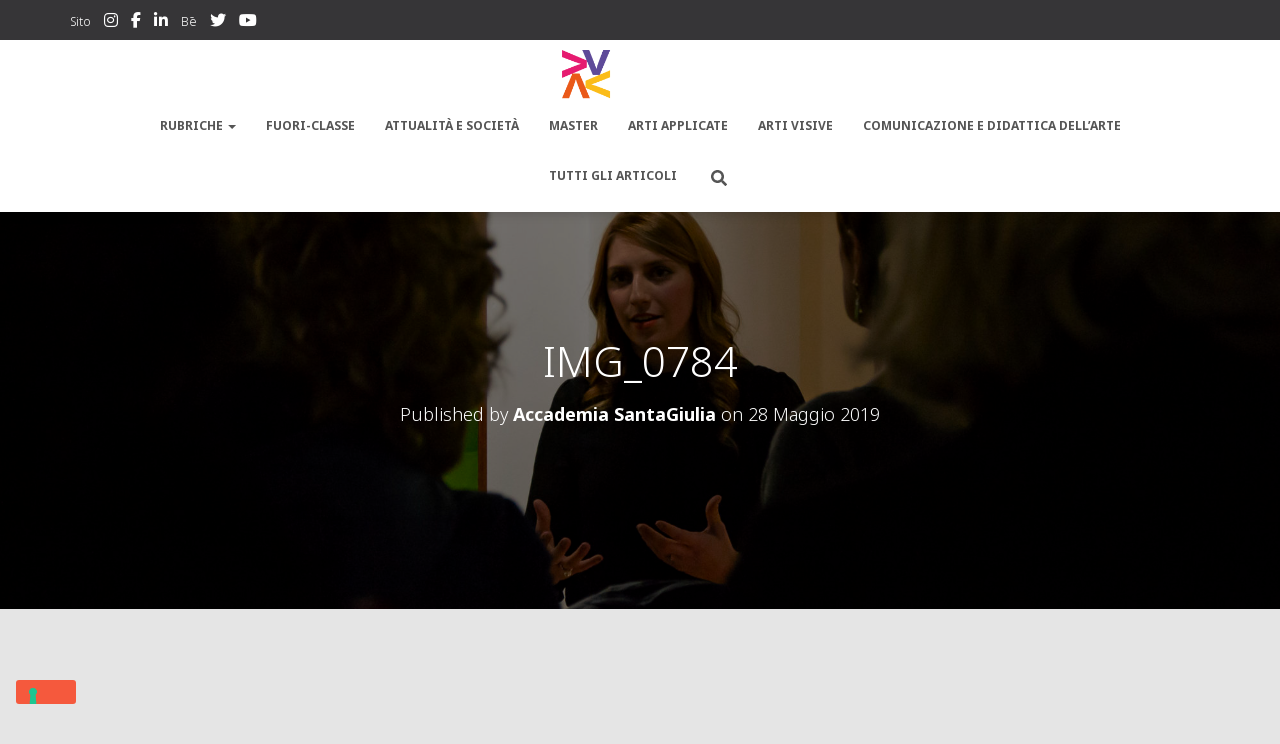

--- FILE ---
content_type: text/html; charset=UTF-8
request_url: https://blog.accademiasantagiulia.it/2019/05/28/pezzi-da-museo-ispirati-da-stefano-arienti/img_0784/
body_size: 19136
content:
<!DOCTYPE html>
<html lang="it-IT">

<head>
	<meta charset='UTF-8'>
	<meta name="viewport" content="width=device-width, initial-scale=1">
	<link rel="profile" href="http://gmpg.org/xfn/11">
		<meta name='robots' content='index, follow, max-image-preview:large, max-snippet:-1, max-video-preview:-1' />
	<style>img:is([sizes="auto" i], [sizes^="auto," i]) { contain-intrinsic-size: 3000px 1500px }</style>
	
	<!-- This site is optimized with the Yoast SEO plugin v24.2 - https://yoast.com/wordpress/plugins/seo/ -->
	<title>IMG_0784 &#8212; Accademia SantaGiulia - il blog</title>
	<link rel="canonical" href="https://blog.accademiasantagiulia.it/2019/05/28/pezzi-da-museo-ispirati-da-stefano-arienti/img_0784/" />
	<meta property="og:locale" content="it_IT" />
	<meta property="og:type" content="article" />
	<meta property="og:title" content="IMG_0784 &#8212; Accademia SantaGiulia - il blog" />
	<meta property="og:url" content="https://blog.accademiasantagiulia.it/2019/05/28/pezzi-da-museo-ispirati-da-stefano-arienti/img_0784/" />
	<meta property="og:site_name" content="Accademia SantaGiulia - il blog" />
	<meta property="article:publisher" content="https://www.facebook.com/hdemiasantagiulia/" />
	<meta property="og:image" content="https://blog.accademiasantagiulia.it/2019/05/28/pezzi-da-museo-ispirati-da-stefano-arienti/img_0784" />
	<meta property="og:image:width" content="2592" />
	<meta property="og:image:height" content="1728" />
	<meta property="og:image:type" content="image/jpeg" />
	<meta name="twitter:card" content="summary_large_image" />
	<meta name="twitter:site" content="@HdemiaSG" />
	<script type="application/ld+json" class="yoast-schema-graph">{"@context":"https://schema.org","@graph":[{"@type":"WebPage","@id":"https://blog.accademiasantagiulia.it/2019/05/28/pezzi-da-museo-ispirati-da-stefano-arienti/img_0784/","url":"https://blog.accademiasantagiulia.it/2019/05/28/pezzi-da-museo-ispirati-da-stefano-arienti/img_0784/","name":"IMG_0784 &#8212; Accademia SantaGiulia - il blog","isPartOf":{"@id":"https://blog.accademiasantagiulia.it/#website"},"primaryImageOfPage":{"@id":"https://blog.accademiasantagiulia.it/2019/05/28/pezzi-da-museo-ispirati-da-stefano-arienti/img_0784/#primaryimage"},"image":{"@id":"https://blog.accademiasantagiulia.it/2019/05/28/pezzi-da-museo-ispirati-da-stefano-arienti/img_0784/#primaryimage"},"thumbnailUrl":"https://i0.wp.com/blog.accademiasantagiulia.it/wp-content/uploads/2019/05/IMG_0784.jpg?fit=2592%2C1728&ssl=1","datePublished":"2019-05-28T14:50:30+00:00","dateModified":"2019-05-28T14:50:30+00:00","breadcrumb":{"@id":"https://blog.accademiasantagiulia.it/2019/05/28/pezzi-da-museo-ispirati-da-stefano-arienti/img_0784/#breadcrumb"},"inLanguage":"it-IT","potentialAction":[{"@type":"ReadAction","target":["https://blog.accademiasantagiulia.it/2019/05/28/pezzi-da-museo-ispirati-da-stefano-arienti/img_0784/"]}]},{"@type":"ImageObject","inLanguage":"it-IT","@id":"https://blog.accademiasantagiulia.it/2019/05/28/pezzi-da-museo-ispirati-da-stefano-arienti/img_0784/#primaryimage","url":"https://i0.wp.com/blog.accademiasantagiulia.it/wp-content/uploads/2019/05/IMG_0784.jpg?fit=2592%2C1728&ssl=1","contentUrl":"https://i0.wp.com/blog.accademiasantagiulia.it/wp-content/uploads/2019/05/IMG_0784.jpg?fit=2592%2C1728&ssl=1"},{"@type":"BreadcrumbList","@id":"https://blog.accademiasantagiulia.it/2019/05/28/pezzi-da-museo-ispirati-da-stefano-arienti/img_0784/#breadcrumb","itemListElement":[{"@type":"ListItem","position":1,"name":"Home","item":"https://blog.accademiasantagiulia.it/"},{"@type":"ListItem","position":2,"name":"Pezzi da museo ispirati da Stefano Arienti","item":"https://blog.accademiasantagiulia.it/2019/05/28/pezzi-da-museo-ispirati-da-stefano-arienti/"},{"@type":"ListItem","position":3,"name":"IMG_0784"}]},{"@type":"WebSite","@id":"https://blog.accademiasantagiulia.it/#website","url":"https://blog.accademiasantagiulia.it/","name":"Accademia SantaGiulia - il blog","description":"Il Blog della SantaGiulia | Art mode ON!","publisher":{"@id":"https://blog.accademiasantagiulia.it/#organization"},"potentialAction":[{"@type":"SearchAction","target":{"@type":"EntryPoint","urlTemplate":"https://blog.accademiasantagiulia.it/?s={search_term_string}"},"query-input":{"@type":"PropertyValueSpecification","valueRequired":true,"valueName":"search_term_string"}}],"inLanguage":"it-IT"},{"@type":"Organization","@id":"https://blog.accademiasantagiulia.it/#organization","name":"Accademia di Belle Arti di Brescia SantaGiulia","url":"https://blog.accademiasantagiulia.it/","logo":{"@type":"ImageObject","inLanguage":"it-IT","@id":"https://blog.accademiasantagiulia.it/#/schema/logo/image/","url":"https://i0.wp.com/blog.accademiasantagiulia.it/wp-content/uploads/2016/01/Facebook-02-profilo-copia.jpg?fit=480%2C261&ssl=1","contentUrl":"https://i0.wp.com/blog.accademiasantagiulia.it/wp-content/uploads/2016/01/Facebook-02-profilo-copia.jpg?fit=480%2C261&ssl=1","width":480,"height":261,"caption":"Accademia di Belle Arti di Brescia SantaGiulia"},"image":{"@id":"https://blog.accademiasantagiulia.it/#/schema/logo/image/"},"sameAs":["https://www.facebook.com/hdemiasantagiulia/","https://x.com/HdemiaSG","https://www.instagram.com/accademiasantagiulia/","https://www.linkedin.com/school/945214/","https://www.youtube.com/user/AccademiaSgiulia"]}]}</script>
	<!-- / Yoast SEO plugin. -->


<link rel='dns-prefetch' href='//cdn.iubenda.com' />
<link rel='dns-prefetch' href='//secure.gravatar.com' />
<link rel='dns-prefetch' href='//stats.wp.com' />
<link rel='dns-prefetch' href='//fonts.googleapis.com' />
<link rel='dns-prefetch' href='//v0.wordpress.com' />
<link rel='dns-prefetch' href='//jetpack.wordpress.com' />
<link rel='dns-prefetch' href='//s0.wp.com' />
<link rel='dns-prefetch' href='//public-api.wordpress.com' />
<link rel='dns-prefetch' href='//0.gravatar.com' />
<link rel='dns-prefetch' href='//1.gravatar.com' />
<link rel='dns-prefetch' href='//2.gravatar.com' />
<link rel='preconnect' href='//i0.wp.com' />
<link rel='preconnect' href='//c0.wp.com' />
<link rel="alternate" type="application/rss+xml" title="Accademia SantaGiulia - il blog &raquo; Feed" href="https://blog.accademiasantagiulia.it/feed/" />
<link rel="alternate" type="application/rss+xml" title="Accademia SantaGiulia - il blog &raquo; Feed dei commenti" href="https://blog.accademiasantagiulia.it/comments/feed/" />
<link rel="alternate" type="application/rss+xml" title="Accademia SantaGiulia - il blog &raquo; IMG_0784 Feed dei commenti" href="https://blog.accademiasantagiulia.it/2019/05/28/pezzi-da-museo-ispirati-da-stefano-arienti/img_0784/feed/" />
		<!-- This site uses the Google Analytics by MonsterInsights plugin v9.7.0 - Using Analytics tracking - https://www.monsterinsights.com/ -->
		<!-- Nota: MonsterInsights non è attualmente configurato su questo sito. Il proprietario del sito deve autenticarsi con Google Analytics nel pannello delle impostazioni di MonsterInsights. -->
					<!-- No tracking code set -->
				<!-- / Google Analytics by MonsterInsights -->
		<script type="text/javascript">
/* <![CDATA[ */
window._wpemojiSettings = {"baseUrl":"https:\/\/s.w.org\/images\/core\/emoji\/16.0.1\/72x72\/","ext":".png","svgUrl":"https:\/\/s.w.org\/images\/core\/emoji\/16.0.1\/svg\/","svgExt":".svg","source":{"concatemoji":"https:\/\/blog.accademiasantagiulia.it\/wp-includes\/js\/wp-emoji-release.min.js?ver=6.8.3"}};
/*! This file is auto-generated */
!function(s,n){var o,i,e;function c(e){try{var t={supportTests:e,timestamp:(new Date).valueOf()};sessionStorage.setItem(o,JSON.stringify(t))}catch(e){}}function p(e,t,n){e.clearRect(0,0,e.canvas.width,e.canvas.height),e.fillText(t,0,0);var t=new Uint32Array(e.getImageData(0,0,e.canvas.width,e.canvas.height).data),a=(e.clearRect(0,0,e.canvas.width,e.canvas.height),e.fillText(n,0,0),new Uint32Array(e.getImageData(0,0,e.canvas.width,e.canvas.height).data));return t.every(function(e,t){return e===a[t]})}function u(e,t){e.clearRect(0,0,e.canvas.width,e.canvas.height),e.fillText(t,0,0);for(var n=e.getImageData(16,16,1,1),a=0;a<n.data.length;a++)if(0!==n.data[a])return!1;return!0}function f(e,t,n,a){switch(t){case"flag":return n(e,"\ud83c\udff3\ufe0f\u200d\u26a7\ufe0f","\ud83c\udff3\ufe0f\u200b\u26a7\ufe0f")?!1:!n(e,"\ud83c\udde8\ud83c\uddf6","\ud83c\udde8\u200b\ud83c\uddf6")&&!n(e,"\ud83c\udff4\udb40\udc67\udb40\udc62\udb40\udc65\udb40\udc6e\udb40\udc67\udb40\udc7f","\ud83c\udff4\u200b\udb40\udc67\u200b\udb40\udc62\u200b\udb40\udc65\u200b\udb40\udc6e\u200b\udb40\udc67\u200b\udb40\udc7f");case"emoji":return!a(e,"\ud83e\udedf")}return!1}function g(e,t,n,a){var r="undefined"!=typeof WorkerGlobalScope&&self instanceof WorkerGlobalScope?new OffscreenCanvas(300,150):s.createElement("canvas"),o=r.getContext("2d",{willReadFrequently:!0}),i=(o.textBaseline="top",o.font="600 32px Arial",{});return e.forEach(function(e){i[e]=t(o,e,n,a)}),i}function t(e){var t=s.createElement("script");t.src=e,t.defer=!0,s.head.appendChild(t)}"undefined"!=typeof Promise&&(o="wpEmojiSettingsSupports",i=["flag","emoji"],n.supports={everything:!0,everythingExceptFlag:!0},e=new Promise(function(e){s.addEventListener("DOMContentLoaded",e,{once:!0})}),new Promise(function(t){var n=function(){try{var e=JSON.parse(sessionStorage.getItem(o));if("object"==typeof e&&"number"==typeof e.timestamp&&(new Date).valueOf()<e.timestamp+604800&&"object"==typeof e.supportTests)return e.supportTests}catch(e){}return null}();if(!n){if("undefined"!=typeof Worker&&"undefined"!=typeof OffscreenCanvas&&"undefined"!=typeof URL&&URL.createObjectURL&&"undefined"!=typeof Blob)try{var e="postMessage("+g.toString()+"("+[JSON.stringify(i),f.toString(),p.toString(),u.toString()].join(",")+"));",a=new Blob([e],{type:"text/javascript"}),r=new Worker(URL.createObjectURL(a),{name:"wpTestEmojiSupports"});return void(r.onmessage=function(e){c(n=e.data),r.terminate(),t(n)})}catch(e){}c(n=g(i,f,p,u))}t(n)}).then(function(e){for(var t in e)n.supports[t]=e[t],n.supports.everything=n.supports.everything&&n.supports[t],"flag"!==t&&(n.supports.everythingExceptFlag=n.supports.everythingExceptFlag&&n.supports[t]);n.supports.everythingExceptFlag=n.supports.everythingExceptFlag&&!n.supports.flag,n.DOMReady=!1,n.readyCallback=function(){n.DOMReady=!0}}).then(function(){return e}).then(function(){var e;n.supports.everything||(n.readyCallback(),(e=n.source||{}).concatemoji?t(e.concatemoji):e.wpemoji&&e.twemoji&&(t(e.twemoji),t(e.wpemoji)))}))}((window,document),window._wpemojiSettings);
/* ]]> */
</script>
<style id='wp-emoji-styles-inline-css' type='text/css'>

	img.wp-smiley, img.emoji {
		display: inline !important;
		border: none !important;
		box-shadow: none !important;
		height: 1em !important;
		width: 1em !important;
		margin: 0 0.07em !important;
		vertical-align: -0.1em !important;
		background: none !important;
		padding: 0 !important;
	}
</style>
<link rel='stylesheet' id='wp-block-library-css' href='https://c0.wp.com/c/6.8.3/wp-includes/css/dist/block-library/style.min.css' type='text/css' media='all' />
<style id='classic-theme-styles-inline-css' type='text/css'>
/*! This file is auto-generated */
.wp-block-button__link{color:#fff;background-color:#32373c;border-radius:9999px;box-shadow:none;text-decoration:none;padding:calc(.667em + 2px) calc(1.333em + 2px);font-size:1.125em}.wp-block-file__button{background:#32373c;color:#fff;text-decoration:none}
</style>
<link rel='stylesheet' id='mediaelement-css' href='https://c0.wp.com/c/6.8.3/wp-includes/js/mediaelement/mediaelementplayer-legacy.min.css' type='text/css' media='all' />
<link rel='stylesheet' id='wp-mediaelement-css' href='https://c0.wp.com/c/6.8.3/wp-includes/js/mediaelement/wp-mediaelement.min.css' type='text/css' media='all' />
<style id='jetpack-sharing-buttons-style-inline-css' type='text/css'>
.jetpack-sharing-buttons__services-list{display:flex;flex-direction:row;flex-wrap:wrap;gap:0;list-style-type:none;margin:5px;padding:0}.jetpack-sharing-buttons__services-list.has-small-icon-size{font-size:12px}.jetpack-sharing-buttons__services-list.has-normal-icon-size{font-size:16px}.jetpack-sharing-buttons__services-list.has-large-icon-size{font-size:24px}.jetpack-sharing-buttons__services-list.has-huge-icon-size{font-size:36px}@media print{.jetpack-sharing-buttons__services-list{display:none!important}}.editor-styles-wrapper .wp-block-jetpack-sharing-buttons{gap:0;padding-inline-start:0}ul.jetpack-sharing-buttons__services-list.has-background{padding:1.25em 2.375em}
</style>
<style id='global-styles-inline-css' type='text/css'>
:root{--wp--preset--aspect-ratio--square: 1;--wp--preset--aspect-ratio--4-3: 4/3;--wp--preset--aspect-ratio--3-4: 3/4;--wp--preset--aspect-ratio--3-2: 3/2;--wp--preset--aspect-ratio--2-3: 2/3;--wp--preset--aspect-ratio--16-9: 16/9;--wp--preset--aspect-ratio--9-16: 9/16;--wp--preset--color--black: #000000;--wp--preset--color--cyan-bluish-gray: #abb8c3;--wp--preset--color--white: #ffffff;--wp--preset--color--pale-pink: #f78da7;--wp--preset--color--vivid-red: #cf2e2e;--wp--preset--color--luminous-vivid-orange: #ff6900;--wp--preset--color--luminous-vivid-amber: #fcb900;--wp--preset--color--light-green-cyan: #7bdcb5;--wp--preset--color--vivid-green-cyan: #00d084;--wp--preset--color--pale-cyan-blue: #8ed1fc;--wp--preset--color--vivid-cyan-blue: #0693e3;--wp--preset--color--vivid-purple: #9b51e0;--wp--preset--color--accent: #e91e63;--wp--preset--color--background-color: #e5e5e5;--wp--preset--color--header-gradient: #ea8435;--wp--preset--gradient--vivid-cyan-blue-to-vivid-purple: linear-gradient(135deg,rgba(6,147,227,1) 0%,rgb(155,81,224) 100%);--wp--preset--gradient--light-green-cyan-to-vivid-green-cyan: linear-gradient(135deg,rgb(122,220,180) 0%,rgb(0,208,130) 100%);--wp--preset--gradient--luminous-vivid-amber-to-luminous-vivid-orange: linear-gradient(135deg,rgba(252,185,0,1) 0%,rgba(255,105,0,1) 100%);--wp--preset--gradient--luminous-vivid-orange-to-vivid-red: linear-gradient(135deg,rgba(255,105,0,1) 0%,rgb(207,46,46) 100%);--wp--preset--gradient--very-light-gray-to-cyan-bluish-gray: linear-gradient(135deg,rgb(238,238,238) 0%,rgb(169,184,195) 100%);--wp--preset--gradient--cool-to-warm-spectrum: linear-gradient(135deg,rgb(74,234,220) 0%,rgb(151,120,209) 20%,rgb(207,42,186) 40%,rgb(238,44,130) 60%,rgb(251,105,98) 80%,rgb(254,248,76) 100%);--wp--preset--gradient--blush-light-purple: linear-gradient(135deg,rgb(255,206,236) 0%,rgb(152,150,240) 100%);--wp--preset--gradient--blush-bordeaux: linear-gradient(135deg,rgb(254,205,165) 0%,rgb(254,45,45) 50%,rgb(107,0,62) 100%);--wp--preset--gradient--luminous-dusk: linear-gradient(135deg,rgb(255,203,112) 0%,rgb(199,81,192) 50%,rgb(65,88,208) 100%);--wp--preset--gradient--pale-ocean: linear-gradient(135deg,rgb(255,245,203) 0%,rgb(182,227,212) 50%,rgb(51,167,181) 100%);--wp--preset--gradient--electric-grass: linear-gradient(135deg,rgb(202,248,128) 0%,rgb(113,206,126) 100%);--wp--preset--gradient--midnight: linear-gradient(135deg,rgb(2,3,129) 0%,rgb(40,116,252) 100%);--wp--preset--font-size--small: 13px;--wp--preset--font-size--medium: 20px;--wp--preset--font-size--large: 36px;--wp--preset--font-size--x-large: 42px;--wp--preset--spacing--20: 0.44rem;--wp--preset--spacing--30: 0.67rem;--wp--preset--spacing--40: 1rem;--wp--preset--spacing--50: 1.5rem;--wp--preset--spacing--60: 2.25rem;--wp--preset--spacing--70: 3.38rem;--wp--preset--spacing--80: 5.06rem;--wp--preset--shadow--natural: 6px 6px 9px rgba(0, 0, 0, 0.2);--wp--preset--shadow--deep: 12px 12px 50px rgba(0, 0, 0, 0.4);--wp--preset--shadow--sharp: 6px 6px 0px rgba(0, 0, 0, 0.2);--wp--preset--shadow--outlined: 6px 6px 0px -3px rgba(255, 255, 255, 1), 6px 6px rgba(0, 0, 0, 1);--wp--preset--shadow--crisp: 6px 6px 0px rgba(0, 0, 0, 1);}:root :where(.is-layout-flow) > :first-child{margin-block-start: 0;}:root :where(.is-layout-flow) > :last-child{margin-block-end: 0;}:root :where(.is-layout-flow) > *{margin-block-start: 24px;margin-block-end: 0;}:root :where(.is-layout-constrained) > :first-child{margin-block-start: 0;}:root :where(.is-layout-constrained) > :last-child{margin-block-end: 0;}:root :where(.is-layout-constrained) > *{margin-block-start: 24px;margin-block-end: 0;}:root :where(.is-layout-flex){gap: 24px;}:root :where(.is-layout-grid){gap: 24px;}body .is-layout-flex{display: flex;}.is-layout-flex{flex-wrap: wrap;align-items: center;}.is-layout-flex > :is(*, div){margin: 0;}body .is-layout-grid{display: grid;}.is-layout-grid > :is(*, div){margin: 0;}.has-black-color{color: var(--wp--preset--color--black) !important;}.has-cyan-bluish-gray-color{color: var(--wp--preset--color--cyan-bluish-gray) !important;}.has-white-color{color: var(--wp--preset--color--white) !important;}.has-pale-pink-color{color: var(--wp--preset--color--pale-pink) !important;}.has-vivid-red-color{color: var(--wp--preset--color--vivid-red) !important;}.has-luminous-vivid-orange-color{color: var(--wp--preset--color--luminous-vivid-orange) !important;}.has-luminous-vivid-amber-color{color: var(--wp--preset--color--luminous-vivid-amber) !important;}.has-light-green-cyan-color{color: var(--wp--preset--color--light-green-cyan) !important;}.has-vivid-green-cyan-color{color: var(--wp--preset--color--vivid-green-cyan) !important;}.has-pale-cyan-blue-color{color: var(--wp--preset--color--pale-cyan-blue) !important;}.has-vivid-cyan-blue-color{color: var(--wp--preset--color--vivid-cyan-blue) !important;}.has-vivid-purple-color{color: var(--wp--preset--color--vivid-purple) !important;}.has-accent-color{color: var(--wp--preset--color--accent) !important;}.has-background-color-color{color: var(--wp--preset--color--background-color) !important;}.has-header-gradient-color{color: var(--wp--preset--color--header-gradient) !important;}.has-black-background-color{background-color: var(--wp--preset--color--black) !important;}.has-cyan-bluish-gray-background-color{background-color: var(--wp--preset--color--cyan-bluish-gray) !important;}.has-white-background-color{background-color: var(--wp--preset--color--white) !important;}.has-pale-pink-background-color{background-color: var(--wp--preset--color--pale-pink) !important;}.has-vivid-red-background-color{background-color: var(--wp--preset--color--vivid-red) !important;}.has-luminous-vivid-orange-background-color{background-color: var(--wp--preset--color--luminous-vivid-orange) !important;}.has-luminous-vivid-amber-background-color{background-color: var(--wp--preset--color--luminous-vivid-amber) !important;}.has-light-green-cyan-background-color{background-color: var(--wp--preset--color--light-green-cyan) !important;}.has-vivid-green-cyan-background-color{background-color: var(--wp--preset--color--vivid-green-cyan) !important;}.has-pale-cyan-blue-background-color{background-color: var(--wp--preset--color--pale-cyan-blue) !important;}.has-vivid-cyan-blue-background-color{background-color: var(--wp--preset--color--vivid-cyan-blue) !important;}.has-vivid-purple-background-color{background-color: var(--wp--preset--color--vivid-purple) !important;}.has-accent-background-color{background-color: var(--wp--preset--color--accent) !important;}.has-background-color-background-color{background-color: var(--wp--preset--color--background-color) !important;}.has-header-gradient-background-color{background-color: var(--wp--preset--color--header-gradient) !important;}.has-black-border-color{border-color: var(--wp--preset--color--black) !important;}.has-cyan-bluish-gray-border-color{border-color: var(--wp--preset--color--cyan-bluish-gray) !important;}.has-white-border-color{border-color: var(--wp--preset--color--white) !important;}.has-pale-pink-border-color{border-color: var(--wp--preset--color--pale-pink) !important;}.has-vivid-red-border-color{border-color: var(--wp--preset--color--vivid-red) !important;}.has-luminous-vivid-orange-border-color{border-color: var(--wp--preset--color--luminous-vivid-orange) !important;}.has-luminous-vivid-amber-border-color{border-color: var(--wp--preset--color--luminous-vivid-amber) !important;}.has-light-green-cyan-border-color{border-color: var(--wp--preset--color--light-green-cyan) !important;}.has-vivid-green-cyan-border-color{border-color: var(--wp--preset--color--vivid-green-cyan) !important;}.has-pale-cyan-blue-border-color{border-color: var(--wp--preset--color--pale-cyan-blue) !important;}.has-vivid-cyan-blue-border-color{border-color: var(--wp--preset--color--vivid-cyan-blue) !important;}.has-vivid-purple-border-color{border-color: var(--wp--preset--color--vivid-purple) !important;}.has-accent-border-color{border-color: var(--wp--preset--color--accent) !important;}.has-background-color-border-color{border-color: var(--wp--preset--color--background-color) !important;}.has-header-gradient-border-color{border-color: var(--wp--preset--color--header-gradient) !important;}.has-vivid-cyan-blue-to-vivid-purple-gradient-background{background: var(--wp--preset--gradient--vivid-cyan-blue-to-vivid-purple) !important;}.has-light-green-cyan-to-vivid-green-cyan-gradient-background{background: var(--wp--preset--gradient--light-green-cyan-to-vivid-green-cyan) !important;}.has-luminous-vivid-amber-to-luminous-vivid-orange-gradient-background{background: var(--wp--preset--gradient--luminous-vivid-amber-to-luminous-vivid-orange) !important;}.has-luminous-vivid-orange-to-vivid-red-gradient-background{background: var(--wp--preset--gradient--luminous-vivid-orange-to-vivid-red) !important;}.has-very-light-gray-to-cyan-bluish-gray-gradient-background{background: var(--wp--preset--gradient--very-light-gray-to-cyan-bluish-gray) !important;}.has-cool-to-warm-spectrum-gradient-background{background: var(--wp--preset--gradient--cool-to-warm-spectrum) !important;}.has-blush-light-purple-gradient-background{background: var(--wp--preset--gradient--blush-light-purple) !important;}.has-blush-bordeaux-gradient-background{background: var(--wp--preset--gradient--blush-bordeaux) !important;}.has-luminous-dusk-gradient-background{background: var(--wp--preset--gradient--luminous-dusk) !important;}.has-pale-ocean-gradient-background{background: var(--wp--preset--gradient--pale-ocean) !important;}.has-electric-grass-gradient-background{background: var(--wp--preset--gradient--electric-grass) !important;}.has-midnight-gradient-background{background: var(--wp--preset--gradient--midnight) !important;}.has-small-font-size{font-size: var(--wp--preset--font-size--small) !important;}.has-medium-font-size{font-size: var(--wp--preset--font-size--medium) !important;}.has-large-font-size{font-size: var(--wp--preset--font-size--large) !important;}.has-x-large-font-size{font-size: var(--wp--preset--font-size--x-large) !important;}
:root :where(.wp-block-pullquote){font-size: 1.5em;line-height: 1.6;}
</style>
<link rel='stylesheet' id='hestia-clients-bar-css' href='https://blog.accademiasantagiulia.it/wp-content/plugins/themeisle-companion/obfx_modules/companion-legacy/assets/css/hestia/clients-bar.css?ver=6.8.3' type='text/css' media='all' />
<link rel='stylesheet' id='obfx-module-pub-css-social-sharing-module-0-css' href='https://blog.accademiasantagiulia.it/wp-content/plugins/themeisle-companion/obfx_modules/social-sharing/css/public.css?ver=2.10.44' type='text/css' media='all' />
<link rel='stylesheet' id='obfx-module-pub-css-social-sharing-module-1-css' href='https://blog.accademiasantagiulia.it/wp-content/plugins/themeisle-companion/obfx_modules/social-sharing/css/vendor/socicon/socicon.css?ver=2.10.44' type='text/css' media='all' />
<link rel='stylesheet' id='bootstrap-css' href='https://blog.accademiasantagiulia.it/wp-content/themes/hestia/assets/bootstrap/css/bootstrap.min.css?ver=1.0.2' type='text/css' media='all' />
<link rel='stylesheet' id='orfeo_parent-css' href='https://blog.accademiasantagiulia.it/wp-content/themes/hestia/style.css?ver=1.0.6' type='text/css' media='all' />
<style id='orfeo_parent-inline-css' type='text/css'>
.hestia-pricing .hestia-table-one .card-pricing .category { color: #f5593d; }.hestia-pricing .hestia-table-two .card-pricing { background-color: #f5593d; }.pagination .nav-links .page-numbers { color: #f5593d; border-color: #f5593d; }.pagination .nav-links .page-numbers.current { border-color: #f5593d; }.pagination .nav-links .page-numbers:hover { background-color: #f5593d; }.pagination .nav-links .page-numbers:hover { border-color: #f5593d; }.woocommerce-pagination ul.page-numbers .page-numbers { color: #f5593d; border-color: #f5593d; } .woocommerce-pagination ul.page-numbers li > span.current { border-color: #f5593d !important; }.woocommerce-pagination ul.page-numbers .page-numbers:hover { background-color: #f5593d; }.woocommerce-pagination ul.page-numbers .page-numbers:hover { border-color: #f5593d; }.entry-categories .label { background-color: #f5593d;}.woocommerce .star-rating { color: #f5593d; }.woocommerce div.product p.stars span a:before { color: #f5593d; }.woocommerce-cart table.shop_table button { 
		    background-color: #f5593d !important;
		    border-color: #f5593d !important; 
        }.woocommerce-cart table.shop_table button:hover { 
		    background-color: #f5593d !important; 
		    border-color: #f5593d !important;
        }.woocommerce-page .woocommerce-message { background-color: #f5593d; }.track_order input[type=submit] { background-color: #f5593d; }.track_order input[type=submit]:hover { background-color: #f5593d; }div[id^=woocommerce_product_tag_cloud].widget a { background-color: #f5593d; }.woocommerce.widget_shopping_cart .buttons > a.button { background-color: #f5593d; }.woocommerce.widget_shopping_cart .buttons > a.button:hover { background-color: #f5593d; }
</style>
<link rel='stylesheet' id='hestia-font-sizes-css' href='https://blog.accademiasantagiulia.it/wp-content/themes/hestia/assets/css/font-sizes.min.css?ver=3.3.2' type='text/css' media='all' />
<link rel='stylesheet' id='hestia_style-css' href='https://blog.accademiasantagiulia.it/wp-content/themes/orfeo/style.css?ver=3.3.2' type='text/css' media='all' />
<style id='hestia_style-inline-css' type='text/css'>
div.wpforms-container-full .wpforms-form div.wpforms-field input.wpforms-error{border:none}div.wpforms-container .wpforms-form input[type=date],div.wpforms-container .wpforms-form input[type=datetime],div.wpforms-container .wpforms-form input[type=datetime-local],div.wpforms-container .wpforms-form input[type=email],div.wpforms-container .wpforms-form input[type=month],div.wpforms-container .wpforms-form input[type=number],div.wpforms-container .wpforms-form input[type=password],div.wpforms-container .wpforms-form input[type=range],div.wpforms-container .wpforms-form input[type=search],div.wpforms-container .wpforms-form input[type=tel],div.wpforms-container .wpforms-form input[type=text],div.wpforms-container .wpforms-form input[type=time],div.wpforms-container .wpforms-form input[type=url],div.wpforms-container .wpforms-form input[type=week],div.wpforms-container .wpforms-form select,div.wpforms-container .wpforms-form textarea,.nf-form-cont input:not([type=button]),div.wpforms-container .wpforms-form .form-group.is-focused .form-control{box-shadow:none}div.wpforms-container .wpforms-form input[type=date],div.wpforms-container .wpforms-form input[type=datetime],div.wpforms-container .wpforms-form input[type=datetime-local],div.wpforms-container .wpforms-form input[type=email],div.wpforms-container .wpforms-form input[type=month],div.wpforms-container .wpforms-form input[type=number],div.wpforms-container .wpforms-form input[type=password],div.wpforms-container .wpforms-form input[type=range],div.wpforms-container .wpforms-form input[type=search],div.wpforms-container .wpforms-form input[type=tel],div.wpforms-container .wpforms-form input[type=text],div.wpforms-container .wpforms-form input[type=time],div.wpforms-container .wpforms-form input[type=url],div.wpforms-container .wpforms-form input[type=week],div.wpforms-container .wpforms-form select,div.wpforms-container .wpforms-form textarea,.nf-form-cont input:not([type=button]){background-image:linear-gradient(#9c27b0,#9c27b0),linear-gradient(#d2d2d2,#d2d2d2);float:none;border:0;border-radius:0;background-color:transparent;background-repeat:no-repeat;background-position:center bottom,center calc(100% - 1px);background-size:0 2px,100% 1px;font-weight:400;transition:background 0s ease-out}div.wpforms-container .wpforms-form .form-group.is-focused .form-control{outline:none;background-size:100% 2px,100% 1px;transition-duration:0.3s}div.wpforms-container .wpforms-form input[type=date].form-control,div.wpforms-container .wpforms-form input[type=datetime].form-control,div.wpforms-container .wpforms-form input[type=datetime-local].form-control,div.wpforms-container .wpforms-form input[type=email].form-control,div.wpforms-container .wpforms-form input[type=month].form-control,div.wpforms-container .wpforms-form input[type=number].form-control,div.wpforms-container .wpforms-form input[type=password].form-control,div.wpforms-container .wpforms-form input[type=range].form-control,div.wpforms-container .wpforms-form input[type=search].form-control,div.wpforms-container .wpforms-form input[type=tel].form-control,div.wpforms-container .wpforms-form input[type=text].form-control,div.wpforms-container .wpforms-form input[type=time].form-control,div.wpforms-container .wpforms-form input[type=url].form-control,div.wpforms-container .wpforms-form input[type=week].form-control,div.wpforms-container .wpforms-form select.form-control,div.wpforms-container .wpforms-form textarea.form-control{border:none;padding:7px 0;font-size:14px}div.wpforms-container .wpforms-form .wpforms-field-select select{border-radius:3px}div.wpforms-container .wpforms-form .wpforms-field-number input[type=number]{background-image:none;border-radius:3px}div.wpforms-container .wpforms-form button[type=submit].wpforms-submit,div.wpforms-container .wpforms-form button[type=submit].wpforms-submit:hover{color:#fff;border:none}.home div.wpforms-container-full .wpforms-form{margin-left:15px;margin-right:15px}div.wpforms-container-full .wpforms-form .wpforms-field{padding:0 0 24px 0 !important}div.wpforms-container-full .wpforms-form .wpforms-submit-container{text-align:right}div.wpforms-container-full .wpforms-form .wpforms-submit-container button{text-transform:uppercase}div.wpforms-container-full .wpforms-form textarea{border:none !important}div.wpforms-container-full .wpforms-form textarea:focus{border-width:0 !important}.home div.wpforms-container .wpforms-form textarea{background-image:linear-gradient(#9c27b0,#9c27b0),linear-gradient(#d2d2d2,#d2d2d2);background-color:transparent;background-repeat:no-repeat;background-position:center bottom,center calc(100% - 1px);background-size:0 2px,100% 1px}@media only screen and(max-width:768px){.wpforms-container-full .wpforms-form .wpforms-one-half,.wpforms-container-full .wpforms-form button{width:100% !important;margin-left:0 !important}.wpforms-container-full .wpforms-form .wpforms-submit-container{text-align:center}}div.wpforms-container .wpforms-form input:focus,div.wpforms-container .wpforms-form select:focus{border:none}.hestia-top-bar li a[href*="facebook.com"]{font-size:0}.hestia-top-bar li a[href*="facebook.com"]:before{content:"\f39e"}.hestia-top-bar li a[href*="facebook.com"]:hover:before{color:#3b5998}.hestia-top-bar li a[href*="twitter.com"]{font-size:0}.hestia-top-bar li a[href*="twitter.com"]:before{content:"\f099"}.hestia-top-bar li a[href*="twitter.com"]:hover:before{color:#000}.hestia-top-bar li a[href*="pinterest.com"]{font-size:0}.hestia-top-bar li a[href*="pinterest.com"]:before{content:"\f231"}.hestia-top-bar li a[href*="pinterest.com"]:hover:before{color:#cc2127}.hestia-top-bar li a[href*="google.com"]{font-size:0}.hestia-top-bar li a[href*="google.com"]:before{content:"\f1a0"}.hestia-top-bar li a[href*="google.com"]:hover:before{color:#dd4b39}.hestia-top-bar li a[href*="linkedin.com"]{font-size:0}.hestia-top-bar li a[href*="linkedin.com"]:before{content:"\f0e1"}.hestia-top-bar li a[href*="linkedin.com"]:hover:before{color:#0976b4}.hestia-top-bar li a[href*="dribbble.com"]{font-size:0}.hestia-top-bar li a[href*="dribbble.com"]:before{content:"\f17d"}.hestia-top-bar li a[href*="dribbble.com"]:hover:before{color:#ea4c89}.hestia-top-bar li a[href*="github.com"]{font-size:0}.hestia-top-bar li a[href*="github.com"]:before{content:"\f09b"}.hestia-top-bar li a[href*="github.com"]:hover:before{color:#000}.hestia-top-bar li a[href*="youtube.com"]{font-size:0}.hestia-top-bar li a[href*="youtube.com"]:before{content:"\f167"}.hestia-top-bar li a[href*="youtube.com"]:hover:before{color:#e52d27}.hestia-top-bar li a[href*="instagram.com"]{font-size:0}.hestia-top-bar li a[href*="instagram.com"]:before{content:"\f16d"}.hestia-top-bar li a[href*="instagram.com"]:hover:before{color:#125688}.hestia-top-bar li a[href*="reddit.com"]{font-size:0}.hestia-top-bar li a[href*="reddit.com"]:before{content:"\f281"}.hestia-top-bar li a[href*="reddit.com"]:hover:before{color:#ff4500}.hestia-top-bar li a[href*="tumblr.com"]{font-size:0}.hestia-top-bar li a[href*="tumblr.com"]:before{content:"\f173"}.hestia-top-bar li a[href*="tumblr.com"]:hover:before{color:#35465c}.hestia-top-bar li a[href*="behance.com"]{font-size:0}.hestia-top-bar li a[href*="behance.com"]:before{content:"\f1b4"}.hestia-top-bar li a[href*="behance.com"]:hover:before{color:#1769ff}.hestia-top-bar li a[href*="snapchat.com"]{font-size:0}.hestia-top-bar li a[href*="snapchat.com"]:before{content:"\f2ab"}.hestia-top-bar li a[href*="snapchat.com"]:hover:before{color:#fffc00}.hestia-top-bar li a[href*="deviantart.com"]{font-size:0}.hestia-top-bar li a[href*="deviantart.com"]:before{content:"\f1bd"}.hestia-top-bar li a[href*="deviantart.com"]:hover:before{color:#05cc47}.hestia-top-bar li a[href*="vimeo.com"]{font-size:0}.hestia-top-bar li a[href*="vimeo.com"]:before{content:"\f27d"}.hestia-top-bar li a[href*="vimeo.com"]:hover:before{color:#1ab7ea}.hestia-top-bar li a:is( [href*="://x.com"],[href*="://www.x.com"]){font-size:0}.hestia-top-bar li a:is( [href*="://x.com"],[href*="://www.x.com"]):before{content:"\e61b"}.hestia-top-bar li a:is( [href*="://x.com"],[href*="://www.x.com"]):hover:before{color:#000}.footer-big .footer-menu li a[href*="facebook.com"],.footer-big .footer-menu li a[href*="twitter.com"],.footer-big .footer-menu li a:is( [href*="://x.com"],[href*="://www.x.com"]),.footer-big .footer-menu li a[href*="pinterest.com"],.footer-big .footer-menu li a[href*="google.com"],.footer-big .footer-menu li a[href*="linkedin.com"],.footer-big .footer-menu li a[href*="dribbble.com"],.footer-big .footer-menu li a[href*="github.com"],.footer-big .footer-menu li a[href*="youtube.com"],.footer-big .footer-menu li a[href*="instagram.com"],.footer-big .footer-menu li a[href*="reddit.com"],.footer-big .footer-menu li a[href*="tumblr.com"],.footer-big .footer-menu li a[href*="behance.com"],.footer-big .footer-menu li a[href*="snapchat.com"],.footer-big .footer-menu li a[href*="deviantart.com"],.footer-big .footer-menu li a[href*="vimeo.com"]{color:transparent;font-size:0;padding:10px}.footer-big .footer-menu li a[href*="facebook.com"]:hover,.footer-big .footer-menu li a[href*="twitter.com"]:hover,.footer-big .footer-menu li a[href*="pinterest.com"]:hover,.footer-big .footer-menu li a[href*="google.com"]:hover,.footer-big .footer-menu li a[href*="linkedin.com"]:hover,.footer-big .footer-menu li a[href*="dribbble.com"]:hover,.footer-big .footer-menu li a[href*="github.com"]:hover,.footer-big .footer-menu li a[href*="youtube.com"]:hover,.footer-big .footer-menu li a[href*="instagram.com"]:hover,.footer-big .footer-menu li a[href*="reddit.com"]:hover,.footer-big .footer-menu li a[href*="tumblr.com"]:hover,.footer-big .footer-menu li a[href*="behance.com"]:hover,.footer-big .footer-menu li a[href*="snapchat.com"]:hover,.footer-big .footer-menu li a[href*="deviantart.com"]:hover,.footer-big .footer-menu li a[href*="vimeo.com"]:hover,.footer-big .footer-menu li a:is( [href*="://x.com"],[href*="://www.x.com"]):hover{opacity:1 !important}.footer-big .footer-menu li a[href*="facebook.com"]:hover:before{color:#3b5998}.footer-big .footer-menu li a[href*="twitter.com"]:hover:before{color:#000}.footer-big .footer-menu li a[href*="pinterest.com"]:hover:before{color:#cc2127}.footer-big .footer-menu li a[href*="google.com"]:hover:before{color:#dd4b39}.footer-big .footer-menu li a[href*="linkedin.com"]:hover:before{color:#0976b4}.footer-big .footer-menu li a[href*="dribbble.com"]:hover:before{color:#ea4c89}.footer-big .footer-menu li a[href*="github.com"]:hover:before{color:#000}.footer-big .footer-menu li a[href*="youtube.com"]:hover:before{color:#e52d27}.footer-big .footer-menu li a[href*="instagram.com"]:hover:before{color:#125688}.footer-big .footer-menu li a[href*="reddit.com"]:hover:before{color:#ff4500}.footer-big .footer-menu li a[href*="tumblr.com"]:hover:before{color:#35465c}.footer-big .footer-menu li a[href*="behance.com"]:hover:before{color:#1769ff}.footer-big .footer-menu li a[href*="snapchat.com"]:hover:before{color:#fffc00}.footer-big .footer-menu li a[href*="deviantart.com"]:hover:before{color:#05cc47}.footer-big .footer-menu li a[href*="vimeo.com"]:hover:before{color:#1ab7ea}.footer-big .footer-menu li a:is( [href*="://x.com"],[href*="://www.x.com"]):hover:before{color:#000}.footer-big .footer-menu li a[href*="facebook.com"]:before,.footer-big .footer-menu li a[href*="twitter.com"]:before,.footer-big .footer-menu li a[href*="pinterest.com"]:before,.footer-big .footer-menu li a[href*="google.com"]:before,.footer-big .footer-menu li a[href*="linkedin.com"]:before,.footer-big .footer-menu li a[href*="dribbble.com"]:before,.footer-big .footer-menu li a[href*="github.com"]:before,.footer-big .footer-menu li a[href*="youtube.com"]:before,.footer-big .footer-menu li a[href*="instagram.com"]:before,.footer-big .footer-menu li a[href*="reddit.com"]:before,.footer-big .footer-menu li a[href*="tumblr.com"]:before,.footer-big .footer-menu li a[href*="behance.com"]:before,.footer-big .footer-menu li a[href*="snapchat.com"]:before,.footer-big .footer-menu li a[href*="deviantart.com"]:before,.footer-big .footer-menu li a[href*="vimeo.com"]:before,.footer-big .footer-menu li a:is( [href*="://x.com"],[href*="://www.x.com"]):before{font-family:"Font Awesome 5 Brands";font-weight:900;color:#3c4858;font-size:16px}.footer-black .footer-menu li a[href*="facebook.com"]:before,.footer-black .footer-menu li a[href*="twitter.com"]:before,.footer-black .footer-menu li a[href*="pinterest.com"]:before,.footer-black .footer-menu li a[href*="google.com"]:before,.footer-black .footer-menu li a[href*="linkedin.com"]:before,.footer-black .footer-menu li a[href*="dribbble.com"]:before,.footer-black .footer-menu li a[href*="github.com"]:before,.footer-black .footer-menu li a[href*="youtube.com"]:before,.footer-black .footer-menu li a[href*="instagram.com"]:before,.footer-black .footer-menu li a[href*="reddit.com"]:before,.footer-black .footer-menu li a[href*="tumblr.com"]:before,.footer-black .footer-menu li a[href*="behance.com"]:before,.footer-black .footer-menu li a[href*="snapchat.com"]:before,.footer-black .footer-menu li a[href*="deviantart.com"]:before,.footer-black .footer-menu li a[href*="vimeo.com"]:before,.footer-big .footer-menu li a:is( [href*="://x.com"],[href*="://www.x.com"]):before{color:#fff}.footer-big .footer-menu li a[href*="facebook.com"]:before{content:"\f39e"}.footer-big .footer-menu li a[href*="twitter.com"]:before{content:"\f099"}.footer-big .footer-menu li a[href*="pinterest.com"]:before{content:"\f231"}.footer-big .footer-menu li a[href*="google.com"]:before{content:"\f1a0"}.footer-big .footer-menu li a[href*="linkedin.com"]:before{content:"\f0e1"}.footer-big .footer-menu li a[href*="dribbble.com"]:before{content:"\f17d"}.footer-big .footer-menu li a[href*="github.com"]:before{content:"\f09b"}.footer-big .footer-menu li a[href*="youtube.com"]:before{content:"\f167"}.footer-big .footer-menu li a[href*="instagram.com"]:before{content:"\f16d"}.footer-big .footer-menu li a[href*="reddit.com"]:before{content:"\f281"}.footer-big .footer-menu li a[href*="tumblr.com"]:before{content:"\f173"}.footer-big .footer-menu li a[href*="behance.com"]:before{content:"\f1b4"}.footer-big .footer-menu li a[href*="snapchat.com"]:before{content:"\f2ab"}.footer-big .footer-menu li a[href*="deviantart.com"]:before{content:"\f1bd"}.footer-big .footer-menu li a[href*="vimeo.com"]:before{content:"\f27d"}.footer-big .footer-menu li a:is( [href*="://x.com"],[href*="://www.x.com"]):before{content:"\e61b"}
.hestia-top-bar,.hestia-top-bar .widget.widget_shopping_cart .cart_list{background-color:#363537}.hestia-top-bar .widget .label-floating input[type=search]:-webkit-autofill{-webkit-box-shadow:inset 0 0 0 9999px #363537}.hestia-top-bar,.hestia-top-bar .widget .label-floating input[type=search],.hestia-top-bar .widget.widget_search form.form-group:before,.hestia-top-bar .widget.widget_product_search form.form-group:before,.hestia-top-bar .widget.widget_shopping_cart:before{color:#fff}.hestia-top-bar .widget .label-floating input[type=search]{-webkit-text-fill-color:#fff !important}.hestia-top-bar div.widget.widget_shopping_cart:before,.hestia-top-bar .widget.widget_product_search form.form-group:before,.hestia-top-bar .widget.widget_search form.form-group:before{background-color:#fff}.hestia-top-bar a,.hestia-top-bar .top-bar-nav li a{color:#fff}.hestia-top-bar ul li a[href*="mailto:"]:before,.hestia-top-bar ul li a[href*="tel:"]:before{background-color:#fff}.hestia-top-bar a:hover,.hestia-top-bar .top-bar-nav li a:hover{color:#eee}.hestia-top-bar ul li:hover a[href*="mailto:"]:before,.hestia-top-bar ul li:hover a[href*="tel:"]:before{background-color:#eee}
footer.footer.footer-black{background:#323437}footer.footer.footer-black.footer-big{color:#fff}footer.footer.footer-black a{color:#fff}footer.footer.footer-black hr{border-color:#5e5e5e}.footer-big p,.widget,.widget code,.widget pre{color:#5e5e5e}
:root{--hestia-primary-color:#f5593d}a,.navbar .dropdown-menu li:hover>a,.navbar .dropdown-menu li:focus>a,.navbar .dropdown-menu li:active>a,.navbar .navbar-nav>li .dropdown-menu li:hover>a,body:not(.home) .navbar-default .navbar-nav>.active:not(.btn)>a,body:not(.home) .navbar-default .navbar-nav>.active:not(.btn)>a:hover,body:not(.home) .navbar-default .navbar-nav>.active:not(.btn)>a:focus,a:hover,.card-blog a.moretag:hover,.card-blog a.more-link:hover,.widget a:hover,.has-text-color.has-accent-color,p.has-text-color a{color:#f5593d}.svg-text-color{fill:#f5593d}.pagination span.current,.pagination span.current:focus,.pagination span.current:hover{border-color:#f5593d}button,button:hover,.woocommerce .track_order button[type="submit"],.woocommerce .track_order button[type="submit"]:hover,div.wpforms-container .wpforms-form button[type=submit].wpforms-submit,div.wpforms-container .wpforms-form button[type=submit].wpforms-submit:hover,input[type="button"],input[type="button"]:hover,input[type="submit"],input[type="submit"]:hover,input#searchsubmit,.pagination span.current,.pagination span.current:focus,.pagination span.current:hover,.btn.btn-primary,.btn.btn-primary:link,.btn.btn-primary:hover,.btn.btn-primary:focus,.btn.btn-primary:active,.btn.btn-primary.active,.btn.btn-primary.active:focus,.btn.btn-primary.active:hover,.btn.btn-primary:active:hover,.btn.btn-primary:active:focus,.btn.btn-primary:active:hover,.hestia-sidebar-open.btn.btn-rose,.hestia-sidebar-close.btn.btn-rose,.hestia-sidebar-open.btn.btn-rose:hover,.hestia-sidebar-close.btn.btn-rose:hover,.hestia-sidebar-open.btn.btn-rose:focus,.hestia-sidebar-close.btn.btn-rose:focus,.label.label-primary,.hestia-work .portfolio-item:nth-child(6n+1) .label,.nav-cart .nav-cart-content .widget .buttons .button,.has-accent-background-color[class*="has-background"]{background-color:#f5593d}@media(max-width:768px){.navbar-default .navbar-nav>li>a:hover,.navbar-default .navbar-nav>li>a:focus,.navbar .navbar-nav .dropdown .dropdown-menu li a:hover,.navbar .navbar-nav .dropdown .dropdown-menu li a:focus,.navbar button.navbar-toggle:hover,.navbar .navbar-nav li:hover>a i{color:#f5593d}}body:not(.woocommerce-page) button:not([class^="fl-"]):not(.hestia-scroll-to-top):not(.navbar-toggle):not(.close),body:not(.woocommerce-page) .button:not([class^="fl-"]):not(hestia-scroll-to-top):not(.navbar-toggle):not(.add_to_cart_button):not(.product_type_grouped):not(.product_type_external),div.wpforms-container .wpforms-form button[type=submit].wpforms-submit,input[type="submit"],input[type="button"],.btn.btn-primary,.widget_product_search button[type="submit"],.hestia-sidebar-open.btn.btn-rose,.hestia-sidebar-close.btn.btn-rose,.everest-forms button[type=submit].everest-forms-submit-button{-webkit-box-shadow:0 2px 2px 0 rgba(245,89,61,0.14),0 3px 1px -2px rgba(245,89,61,0.2),0 1px 5px 0 rgba(245,89,61,0.12);box-shadow:0 2px 2px 0 rgba(245,89,61,0.14),0 3px 1px -2px rgba(245,89,61,0.2),0 1px 5px 0 rgba(245,89,61,0.12)}.card .header-primary,.card .content-primary,.everest-forms button[type=submit].everest-forms-submit-button{background:#f5593d}body:not(.woocommerce-page) .button:not([class^="fl-"]):not(.hestia-scroll-to-top):not(.navbar-toggle):not(.add_to_cart_button):hover,body:not(.woocommerce-page) button:not([class^="fl-"]):not(.hestia-scroll-to-top):not(.navbar-toggle):not(.close):hover,div.wpforms-container .wpforms-form button[type=submit].wpforms-submit:hover,input[type="submit"]:hover,input[type="button"]:hover,input#searchsubmit:hover,.widget_product_search button[type="submit"]:hover,.pagination span.current,.btn.btn-primary:hover,.btn.btn-primary:focus,.btn.btn-primary:active,.btn.btn-primary.active,.btn.btn-primary:active:focus,.btn.btn-primary:active:hover,.hestia-sidebar-open.btn.btn-rose:hover,.hestia-sidebar-close.btn.btn-rose:hover,.pagination span.current:hover,.everest-forms button[type=submit].everest-forms-submit-button:hover,.everest-forms button[type=submit].everest-forms-submit-button:focus,.everest-forms button[type=submit].everest-forms-submit-button:active{-webkit-box-shadow:0 14px 26px -12px rgba(245,89,61,0.42),0 4px 23px 0 rgba(0,0,0,0.12),0 8px 10px -5px rgba(245,89,61,0.2);box-shadow:0 14px 26px -12px rgba(245,89,61,0.42),0 4px 23px 0 rgba(0,0,0,0.12),0 8px 10px -5px rgba(245,89,61,0.2);color:#fff}.form-group.is-focused .form-control{background-image:-webkit-gradient(linear,left top,left bottom,from(#f5593d),to(#f5593d)),-webkit-gradient(linear,left top,left bottom,from(#d2d2d2),to(#d2d2d2));background-image:-webkit-linear-gradient(linear,left top,left bottom,from(#f5593d),to(#f5593d)),-webkit-linear-gradient(linear,left top,left bottom,from(#d2d2d2),to(#d2d2d2));background-image:linear-gradient(linear,left top,left bottom,from(#f5593d),to(#f5593d)),linear-gradient(linear,left top,left bottom,from(#d2d2d2),to(#d2d2d2))}.navbar:not(.navbar-transparent) li:not(.btn):hover>a,.navbar li.on-section:not(.btn)>a,.navbar.full-screen-menu.navbar-transparent li:not(.btn):hover>a,.navbar.full-screen-menu .navbar-toggle:hover,.navbar:not(.navbar-transparent) .nav-cart:hover,.navbar:not(.navbar-transparent) .hestia-toggle-search:hover{color:#f5593d}.header-filter-gradient{background:linear-gradient(45deg,rgba(234,132,53,1) 0,rgb(255,160,32) 100%)}.has-text-color.has-header-gradient-color{color:#ea8435}.has-header-gradient-background-color[class*="has-background"]{background-color:#ea8435}.has-text-color.has-background-color-color{color:#e5e5e5}.has-background-color-background-color[class*="has-background"]{background-color:#e5e5e5}
.btn.btn-primary:not(.colored-button):not(.btn-left):not(.btn-right):not(.btn-just-icon):not(.menu-item),input[type="submit"]:not(.search-submit),body:not(.woocommerce-account) .woocommerce .button.woocommerce-Button,.woocommerce .product button.button,.woocommerce .product button.button.alt,.woocommerce .product #respond input#submit,.woocommerce-cart .blog-post .woocommerce .cart-collaterals .cart_totals .checkout-button,.woocommerce-checkout #payment #place_order,.woocommerce-account.woocommerce-page button.button,.woocommerce .track_order button[type="submit"],.nav-cart .nav-cart-content .widget .buttons .button,.woocommerce a.button.wc-backward,body.woocommerce .wccm-catalog-item a.button,body.woocommerce a.wccm-button.button,form.woocommerce-form-coupon button.button,div.wpforms-container .wpforms-form button[type=submit].wpforms-submit,div.woocommerce a.button.alt,div.woocommerce table.my_account_orders .button,.btn.colored-button,.btn.btn-left,.btn.btn-right,.btn:not(.colored-button):not(.btn-left):not(.btn-right):not(.btn-just-icon):not(.menu-item):not(.hestia-sidebar-open):not(.hestia-sidebar-close){padding-top:10px;padding-bottom:10px;padding-left:20px;padding-right:20px}
:root{--hestia-button-border-radius:1px}.btn.btn-primary:not(.colored-button):not(.btn-left):not(.btn-right):not(.btn-just-icon):not(.menu-item),input[type="submit"]:not(.search-submit),body:not(.woocommerce-account) .woocommerce .button.woocommerce-Button,.woocommerce .product button.button,.woocommerce .product button.button.alt,.woocommerce .product #respond input#submit,.woocommerce-cart .blog-post .woocommerce .cart-collaterals .cart_totals .checkout-button,.woocommerce-checkout #payment #place_order,.woocommerce-account.woocommerce-page button.button,.woocommerce .track_order button[type="submit"],.nav-cart .nav-cart-content .widget .buttons .button,.woocommerce a.button.wc-backward,body.woocommerce .wccm-catalog-item a.button,body.woocommerce a.wccm-button.button,form.woocommerce-form-coupon button.button,div.wpforms-container .wpforms-form button[type=submit].wpforms-submit,div.woocommerce a.button.alt,div.woocommerce table.my_account_orders .button,input[type="submit"].search-submit,.hestia-view-cart-wrapper .added_to_cart.wc-forward,.woocommerce-product-search button,.woocommerce-cart .actions .button,#secondary div[id^=woocommerce_price_filter] .button,.woocommerce div[id^=woocommerce_widget_cart].widget .buttons .button,.searchform input[type=submit],.searchform button,.search-form:not(.media-toolbar-primary) input[type=submit],.search-form:not(.media-toolbar-primary) button,.woocommerce-product-search input[type=submit],.btn.colored-button,.btn.btn-left,.btn.btn-right,.btn:not(.colored-button):not(.btn-left):not(.btn-right):not(.btn-just-icon):not(.menu-item):not(.hestia-sidebar-open):not(.hestia-sidebar-close){border-radius:1px}
h1,h2,h3,h4,h5,h6,.hestia-title,.hestia-title.title-in-content,p.meta-in-content,.info-title,.card-title,.page-header.header-small .hestia-title,.page-header.header-small .title,.widget h5,.hestia-title,.title,.footer-brand,.footer-big h4,.footer-big h5,.media .media-heading,.carousel h1.hestia-title,.carousel h2.title,.carousel span.sub-title,.hestia-about h1,.hestia-about h2,.hestia-about h3,.hestia-about h4,.hestia-about h5{font-family:Noto Sans}body,ul,.tooltip-inner{font-family:Noto Sans}
@media(min-width:769px){.page-header.header-small .hestia-title,.page-header.header-small .title,h1.hestia-title.title-in-content,.main article.section .has-title-font-size{font-size:42px}}@media(max-width:768px){.page-header.header-small .hestia-title,.page-header.header-small .title,h1.hestia-title.title-in-content,.main article.section .has-title-font-size{font-size:26px}}@media(max-width:480px){.page-header.header-small .hestia-title,.page-header.header-small .title,h1.hestia-title.title-in-content,.main article.section .has-title-font-size{font-size:26px}}@media(min-width:769px){.single-post-wrap h1:not(.title-in-content),.page-content-wrap h1:not(.title-in-content),.page-template-template-fullwidth article h1:not(.title-in-content){font-size:42px}.single-post-wrap h2,.page-content-wrap h2,.page-template-template-fullwidth article h2,.main article.section .has-heading-font-size{font-size:37px}.single-post-wrap h3,.page-content-wrap h3,.page-template-template-fullwidth article h3{font-size:32px}.single-post-wrap h4,.page-content-wrap h4,.page-template-template-fullwidth article h4{font-size:27px}.single-post-wrap h5,.page-content-wrap h5,.page-template-template-fullwidth article h5{font-size:23px}.single-post-wrap h6,.page-content-wrap h6,.page-template-template-fullwidth article h6{font-size:18px}}@media(min-width:769px){.single-post-wrap,.page-content-wrap,.single-post-wrap ul,.page-content-wrap ul,.single-post-wrap ol,.page-content-wrap ol,.single-post-wrap dl,.page-content-wrap dl,.single-post-wrap table,.page-content-wrap table,.page-template-template-fullwidth article,.main article.section .has-body-font-size{font-size:18px}}@media(min-width:769px){#carousel-hestia-generic .hestia-title{font-size:42px}#carousel-hestia-generic span.sub-title{font-size:15px}#carousel-hestia-generic .btn{font-size:12px}}@media(min-width:769px){section.hestia-features .hestia-title,section.hestia-shop .hestia-title,section.hestia-work .hestia-title,section.hestia-team .hestia-title,section.hestia-pricing .hestia-title,section.hestia-ribbon .hestia-title,section.hestia-testimonials .hestia-title,section.hestia-subscribe h2.title,section.hestia-blogs .hestia-title,.section.related-posts .hestia-title,section.hestia-contact .hestia-title{font-size:32px}section.hestia-features .hestia-info h4.info-title,section.hestia-shop h4.card-title,section.hestia-team h4.card-title,section.hestia-testimonials h4.card-title,section.hestia-blogs h4.card-title,.section.related-posts h4.card-title,section.hestia-contact h4.card-title,section.hestia-contact .hestia-description h6{font-size:17px}section.hestia-work h4.card-title,section.hestia-contact .hestia-description h5{font-size:22px}section.hestia-contact .hestia-description h1{font-size:41px}section.hestia-contact .hestia-description h2{font-size:36px}section.hestia-contact .hestia-description h3{font-size:31px}section.hestia-contact .hestia-description h4{font-size:26px}}@media(min-width:769px){section.hestia-features h5.description,section.hestia-shop h5.description,section.hestia-work h5.description,section.hestia-team h5.description,section.hestia-testimonials h5.description,section.hestia-subscribe h5.subscribe-description,section.hestia-blogs h5.description,section.hestia-contact h5.description{font-size:18px}}@media(min-width:769px){section.hestia-team p.card-description,section.hestia-pricing p.text-gray,section.hestia-testimonials p.card-description,section.hestia-blogs p.card-description,.section.related-posts p.card-description,.hestia-contact p,section.hestia-features .hestia-info p,section.hestia-shop .card-description p{font-size:14px}section.hestia-shop h6.category,section.hestia-work .label-primary,section.hestia-team h6.category,section.hestia-pricing .card-pricing h6.category,section.hestia-testimonials h6.category,section.hestia-blogs h6.category,.section.related-posts h6.category{font-size:12px}}
@media( min-width:480px){}@media( min-width:768px){}.hestia-scroll-to-top{border-radius :50%;background-color:#999}.hestia-scroll-to-top:hover{background-color:#999}.hestia-scroll-to-top:hover svg,.hestia-scroll-to-top:hover p{color:#fff}.hestia-scroll-to-top svg,.hestia-scroll-to-top p{color:#fff}
.home.blog .hestia-blogs{background-color:#fff !important}.woocommerce-checkout #hestia-checkout-coupon .woocommerce-message,.woocommerce-checkout #hestia-checkout-coupon .woocommerce-error{margin-left:auto;margin-right:auto}.btn,button,.button{box-shadow:none !important}.btn:hover,button:hover,.button:hover{opacity:0.75}.carousel .buttons .btn-primary + .btn-right{margin-left:15px}.carousel .buttons .btn,.carousel .buttons .btn-right{margin:15px}.carousel .hestia-big-title-content .hestia-title{font-weight:800}.carousel .hestia-big-title-content .sub-title{font-family:inherit;font-size:19px;font-weight:300;line-height:26px;margin:0 0 8px}.carousel .hestia-big-title-content .buttons .btn,.carousel .hestia-big-title-content .buttons .btn-right{border-radius:30px;font-family:inherit;font-size:14px;font-weight:600;line-height:24px;padding:11px 30px}.carousel .hestia-big-title-content .buttons .btn-right{background-color:transparent;border:2px solid #fff;padding:9px 28px}.carousel .hestia-big-title-content .buttons>a.btn.btn-primary,.carousel .hestia-big-title-content .buttons>a.btn.btn-right{border-radius:30px !important;padding:11px 30px !important}.section-comments .comment .media-body .media-footer{top:5px;right:0}.section-comments .comment .media-body .media-heading{padding-right:50px}.section-comments .comment{margin-bottom:30px}.carousel .hestia-title{line-height:1.1}
</style>
<link rel='stylesheet' id='hestia-google-font-noto-sans-css' href='//fonts.googleapis.com/css?family=Noto+Sans%3A300%2C400%2C500%2C700&#038;subset=latin&#038;ver=6.8.3' type='text/css' media='all' />

<script  type="text/javascript" class=" _iub_cs_skip" type="text/javascript" id="iubenda-head-inline-scripts-0">
/* <![CDATA[ */

var _iub = _iub || [];
_iub.csConfiguration = {"countryDetection":true,"invalidateConsentWithoutLog":true,"consentOnContinuedBrowsing":false,"perPurposeConsent":true,"enableTcf":true,"googleAdditionalConsentMode":true,"whitelabel":false,"lang":"it","siteId":2442660,"logLevel":"info","floatingPreferencesButtonDisplay":"bottom-left","cookiePolicyId":90161966, "banner":{ "acceptButtonDisplay":true,"customizeButtonDisplay":true,"rejectButtonDisplay":true,"listPurposes":true,"explicitWithdrawal":true,"position":"float-bottom-center","backgroundOverlay":true,"acceptButtonColor":"#ef8c40","acceptButtonCaptionColor":"white","customizeButtonColor":"#212121","customizeButtonCaptionColor":"white","rejectButtonColor":"#bcbcbc","rejectButtonCaptionColor":"white","textColor":"white","backgroundColor":"#000001" }};
/* ]]> */
</script>
<script  type="text/javascript" class=" _iub_cs_skip" type="text/javascript" src="//cdn.iubenda.com/cs/tcf/stub-v2.js?ver=3.12.4" id="iubenda-head-scripts-0-js"></script>
<script  type="text/javascript" charset="UTF-8" async="" class=" _iub_cs_skip" type="text/javascript" src="//cdn.iubenda.com/cs/iubenda_cs.js?ver=3.12.4" id="iubenda-head-scripts-1-js"></script>
<script type="text/javascript" src="https://c0.wp.com/c/6.8.3/wp-includes/js/jquery/jquery.min.js" id="jquery-core-js"></script>
<script type="text/javascript" src="https://c0.wp.com/c/6.8.3/wp-includes/js/jquery/jquery-migrate.min.js" id="jquery-migrate-js"></script>
<link rel="https://api.w.org/" href="https://blog.accademiasantagiulia.it/wp-json/" /><link rel="alternate" title="JSON" type="application/json" href="https://blog.accademiasantagiulia.it/wp-json/wp/v2/media/3522" /><link rel="EditURI" type="application/rsd+xml" title="RSD" href="https://blog.accademiasantagiulia.it/xmlrpc.php?rsd" />
<meta name="generator" content="WordPress 6.8.3" />
<link rel='shortlink' href='https://wp.me/a9BGPf-UO' />
<link rel="alternate" title="oEmbed (JSON)" type="application/json+oembed" href="https://blog.accademiasantagiulia.it/wp-json/oembed/1.0/embed?url=https%3A%2F%2Fblog.accademiasantagiulia.it%2F2019%2F05%2F28%2Fpezzi-da-museo-ispirati-da-stefano-arienti%2Fimg_0784%2F" />
<link rel="alternate" title="oEmbed (XML)" type="text/xml+oembed" href="https://blog.accademiasantagiulia.it/wp-json/oembed/1.0/embed?url=https%3A%2F%2Fblog.accademiasantagiulia.it%2F2019%2F05%2F28%2Fpezzi-da-museo-ispirati-da-stefano-arienti%2Fimg_0784%2F&#038;format=xml" />
<link rel="publisher" href="https://plus.google.com/u/0/+AccademiaSantaGiuliaIT"/>
<!-- Enter your scripts here -->	<style>img#wpstats{display:none}</style>
		<style type="text/css" id="custom-background-css">
body.custom-background { background-color: #e5e5e5; }
</style>
	<link rel="icon" href="https://i0.wp.com/blog.accademiasantagiulia.it/wp-content/uploads/2024/11/cropped-Risorsa-2%402x.png?fit=32%2C32&#038;ssl=1" sizes="32x32" />
<link rel="icon" href="https://i0.wp.com/blog.accademiasantagiulia.it/wp-content/uploads/2024/11/cropped-Risorsa-2%402x.png?fit=192%2C192&#038;ssl=1" sizes="192x192" />
<link rel="apple-touch-icon" href="https://i0.wp.com/blog.accademiasantagiulia.it/wp-content/uploads/2024/11/cropped-Risorsa-2%402x.png?fit=180%2C180&#038;ssl=1" />
<meta name="msapplication-TileImage" content="https://i0.wp.com/blog.accademiasantagiulia.it/wp-content/uploads/2024/11/cropped-Risorsa-2%402x.png?fit=270%2C270&#038;ssl=1" />
</head>

<body class="attachment wp-singular attachment-template-default single single-attachment postid-3522 attachmentid-3522 attachment-jpeg custom-background wp-custom-logo wp-theme-hestia wp-child-theme-orfeo blog-post header-layout-classic-blog">
		<div class="wrapper post-3522 attachment type-attachment status-inherit hentry classic-blog ">
		<header class="header header-with-topbar">
			<div style="display: none"></div><div class="hestia-top-bar">		<div class="container">
			<div class="row">
								<div class="pull-left col-md-12">
					<div id="top-bar-navigation" class="menu-social-networks-container"><ul id="menu-social-networks" class="nav top-bar-nav"><li id="menu-item-813" class="menu-item menu-item-type-custom menu-item-object-custom menu-item-813"><a title="Sito" target="_blank" href="http://www.accademiasantagiulia.it">Sito</a></li>
<li id="menu-item-815" class="menu-item menu-item-type-custom menu-item-object-custom menu-item-815"><a title="Instagram" target="_blank" href="https://instagram.com/accademiasantagiulia/">Instagram</a></li>
<li id="menu-item-812" class="menu-item menu-item-type-custom menu-item-object-custom menu-item-812"><a title="Facebook" target="_blank" href="https://www.facebook.com/accademiasantagiulia">Facebook</a></li>
<li id="menu-item-819" class="menu-item menu-item-type-custom menu-item-object-custom menu-item-819"><a title="LinkedIn" target="_blank" href="https://www.linkedin.com/school/accademia-di-belle-arti-di-brescia-santagiulia/">LinkedIn</a></li>
<li id="menu-item-8178" class="menu-item menu-item-type-custom menu-item-object-custom menu-item-8178"><a title="Bē" target="_blank" href="https://www.behance.net/accademiasantagiulia">Bē</a></li>
<li id="menu-item-814" class="menu-item menu-item-type-custom menu-item-object-custom menu-item-814"><a title="Twitter" target="_blank" href="https://twitter.com/HdemiaSG">Twitter</a></li>
<li id="menu-item-818" class="menu-item menu-item-type-custom menu-item-object-custom menu-item-818"><a title="YouTube" target="_blank" href="https://www.youtube.com/user/AccademiaSgiulia">YouTube</a></li>
</ul></div>				</div>
			</div><!-- /.row -->
		</div><!-- /.container -->
		</div>		<nav class="navbar navbar-default  hestia_center header-with-topbar navbar-not-transparent navbar-fixed-top">
						<div class="container">
						<div class="navbar-header">
			<div class="title-logo-wrapper">
				<a class="navbar-brand" href="https://blog.accademiasantagiulia.it/"
						title="Accademia SantaGiulia &#8211; il blog">
					<img class="hestia-hide-if-transparent" src="https://i0.wp.com/blog.accademiasantagiulia.it/wp-content/uploads/2024/11/Risorsa-1scritta-bianca.png?fit=1163%2C372&#038;ssl=1" alt="Accademia SantaGiulia - il blog" width="1163" height="372"><img class="hestia-transparent-logo" src="https://i0.wp.com/blog.accademiasantagiulia.it/wp-content/uploads/2019/05/IMG_0784.jpg?fit=2592%2C1728&#038;ssl=1" alt="Accademia SantaGiulia - il blog" width="2592" height="1728"></a>
			</div>
								<div class="navbar-toggle-wrapper">
						<button type="button" class="navbar-toggle" data-toggle="collapse" data-target="#main-navigation">
								<span class="icon-bar"></span><span class="icon-bar"></span><span class="icon-bar"></span>				<span class="sr-only">Navigazione toggle</span>
			</button>
					</div>
				</div>
		<div id="main-navigation" class="collapse navbar-collapse"><ul id="menu-menu-del-blog" class="nav navbar-nav"><li id="menu-item-3176" class="menu-item menu-item-type-taxonomy menu-item-object-category menu-item-has-children menu-item-3176 dropdown"><a title="Rubriche" target="_blank" href="https://blog.accademiasantagiulia.it/category/rubriche/" class="dropdown-toggle">Rubriche <span class="caret-wrap"><span class="caret"><svg aria-hidden="true" focusable="false" data-prefix="fas" data-icon="chevron-down" class="svg-inline--fa fa-chevron-down fa-w-14" role="img" xmlns="http://www.w3.org/2000/svg" viewBox="0 0 448 512"><path d="M207.029 381.476L12.686 187.132c-9.373-9.373-9.373-24.569 0-33.941l22.667-22.667c9.357-9.357 24.522-9.375 33.901-.04L224 284.505l154.745-154.021c9.379-9.335 24.544-9.317 33.901.04l22.667 22.667c9.373 9.373 9.373 24.569 0 33.941L240.971 381.476c-9.373 9.372-24.569 9.372-33.942 0z"></path></svg></span></span></a>
<ul role="menu" class="dropdown-menu">
	<li id="menu-item-3761" class="menu-item menu-item-type-taxonomy menu-item-object-category menu-item-3761"><a title="Arte al museo &#8211; e non" href="https://blog.accademiasantagiulia.it/category/rubriche/arte-al-museo-e-non/">Arte al museo &#8211; e non</a></li>
	<li id="menu-item-5054" class="menu-item menu-item-type-taxonomy menu-item-object-category menu-item-5054"><a title="A tu per tu con l&#8217;Arte" href="https://blog.accademiasantagiulia.it/category/artivisive/pittura-scultura/a-tu-per-tu-con-l-arte/">A tu per tu con l&#8217;Arte</a><span class="hestia-mm-description">L’Accademia di Belle Arti SantaGiulia promuove incontri con professionisti del mondo artistico contemporaneo di rilevanza nazionale e internazionale, durante i mesi di aprile e maggio. Nel contesto della didattica a distanza, durante le lezioni tenute dalla Professoressa Ilaria Bignotti, gli studenti dei Bienni specialistici di Arti Visive Contemporanee e di Scultura Pubblica Monumentale e gli studenti del terzo anno di Pittura e Scultura hanno così avuto la possibilità di dialogare direttamente con chi, al di fuori dell’Accademia, il mondo dell’arte lo fa, continua a farlo, anche durante queste settimane e questi mesi di grande isolamento. Un’occasione straordinaria che ha arricchito, settimana dopo settimana, la modalità di e-learning, permettendo agli studenti di confrontarsi attivamente con artisti, galleristi, curatori e critici. Questi incontri sono stati inoltre occasioni importanti di riflessione anche per gli stessi professionisti coinvolti, che hanno potuto sentire l’importanza del loro ruolo sin dalla formazione di giovani studenti. La testimonianza di molti di questi ospiti non si ferma all’ “aula-virtuale” ma viene trasportata sulle pagine del blog dell’Accademia, sotto forma di intervista. Si verrà a creare così un’indagine che permetterà di capire le dinamiche del sistema dell’arte, leggendo i meccanismi i questo sistema, dal punto di vista di chi lavora…</span></li>
	<li id="menu-item-7148" class="menu-item menu-item-type-taxonomy menu-item-object-category menu-item-7148"><a title="Fotografia" href="https://blog.accademiasantagiulia.it/category/rubriche/fotografia/">Fotografia</a><span class="hestia-mm-description">“Non fai solo una fotografia con una macchina fotografica. Tu metti nella fotografia tutte le immagini che hai visto, i libri che hai letto, la musica che hai sentito, e le persone che hai amato.” cit. Ansel Adams</span></li>
	<li id="menu-item-3759" class="menu-item menu-item-type-taxonomy menu-item-object-category menu-item-3759"><a title="Innovazione" href="https://blog.accademiasantagiulia.it/category/rubriche/innovazione/">Innovazione</a></li>
	<li id="menu-item-3764" class="menu-item menu-item-type-taxonomy menu-item-object-category menu-item-3764"><a title="Social network e tecnologia" href="https://blog.accademiasantagiulia.it/category/rubriche/social-network-e-tecnologia/">Social network e tecnologia</a></li>
	<li id="menu-item-3762" class="menu-item menu-item-type-taxonomy menu-item-object-category menu-item-3762"><a title="Erasmus" href="https://blog.accademiasantagiulia.it/category/rubriche/erasmus-2/">Erasmus</a><span class="hestia-mm-description">I racconti delle esperienza di Erasmus direttamente dagli studenti o dai docenti che hanno usufruito del periodo di mobilità previsto dal programma europeo Erasmus+.</span></li>
	<li id="menu-item-4846" class="menu-item menu-item-type-taxonomy menu-item-object-category menu-item-4846"><a title="Orienta-&#8220;menti&#8221;" href="https://blog.accademiasantagiulia.it/category/rubriche/orientamento-accademia/">Orienta-&#8220;menti&#8221;</a></li>
	<li id="menu-item-1695" class="menu-item menu-item-type-taxonomy menu-item-object-category menu-item-1695"><a title="Storie di successo" href="https://blog.accademiasantagiulia.it/category/rubriche/storie-di-successo/">Storie di successo</a></li>
</ul>
</li>
<li id="menu-item-7888" class="menu-item menu-item-type-taxonomy menu-item-object-category menu-item-7888"><a title="Fuori-classe" href="https://blog.accademiasantagiulia.it/category/rubriche/fuori-classe/">Fuori-classe</a></li>
<li id="menu-item-3760" class="menu-item menu-item-type-taxonomy menu-item-object-category menu-item-3760"><a title="Attualità e Società" href="https://blog.accademiasantagiulia.it/category/attualita-e-societa/">Attualità e Società</a></li>
<li id="menu-item-6400" class="menu-item menu-item-type-taxonomy menu-item-object-category menu-item-6400"><a title="Master" href="https://blog.accademiasantagiulia.it/category/master-accademia-santagiulia/">Master</a></li>
<li id="menu-item-3177" class="menu-item menu-item-type-taxonomy menu-item-object-category menu-item-3177"><a title="Arti applicate" href="https://blog.accademiasantagiulia.it/category/arti-applicate-e-progettazione/">Arti applicate</a></li>
<li id="menu-item-3178" class="menu-item menu-item-type-taxonomy menu-item-object-category menu-item-3178"><a title="Arti visive" href="https://blog.accademiasantagiulia.it/category/artivisive/">Arti visive</a></li>
<li id="menu-item-3180" class="menu-item menu-item-type-taxonomy menu-item-object-category menu-item-3180"><a title="Comunicazione e Didattica dell&#8217;Arte" href="https://blog.accademiasantagiulia.it/category/dipartimento-didattica/">Comunicazione e Didattica dell&#8217;Arte</a></li>
<li id="menu-item-3822" class="menu-item menu-item-type-taxonomy menu-item-object-category menu-item-3822"><a title="Tutti gli articoli" href="https://blog.accademiasantagiulia.it/category/archivio-tutti-gli-articoli/">Tutti gli articoli</a></li>
<li class="hestia-search-in-menu"><div class="hestia-nav-search"><form role="search" method="get" class="search-form" action="https://blog.accademiasantagiulia.it/">
				<label>
					<span class="screen-reader-text">Ricerca per:</span>
					<input type="search" class="search-field" placeholder="Cerca &hellip;" value="" name="s" />
				</label>
				<input type="submit" class="search-submit" value="Cerca" />
			</form></div><a class="hestia-toggle-search"><svg xmlns="http://www.w3.org/2000/svg" viewBox="0 0 512 512" width="16" height="16"><path d="M505 442.7L405.3 343c-4.5-4.5-10.6-7-17-7H372c27.6-35.3 44-79.7 44-128C416 93.1 322.9 0 208 0S0 93.1 0 208s93.1 208 208 208c48.3 0 92.7-16.4 128-44v16.3c0 6.4 2.5 12.5 7 17l99.7 99.7c9.4 9.4 24.6 9.4 33.9 0l28.3-28.3c9.4-9.4 9.4-24.6.1-34zM208 336c-70.7 0-128-57.2-128-128 0-70.7 57.2-128 128-128 70.7 0 128 57.2 128 128 0 70.7-57.2 128-128 128z"></path></svg></a></li></ul></div>			</div>
					</nav>
				</header>
<div id="primary" class="boxed-layout-header page-header header-small" data-parallax="active" ><div class="container"><div class="row"><div class="col-md-10 col-md-offset-1 text-center"><h1 class="hestia-title entry-title">IMG_0784</h1><h4 class="author">Published by <a href="https://blog.accademiasantagiulia.it/author/admin/" class="vcard author"><strong class="fn">Accademia SantaGiulia</strong></a> on <time class="entry-date published" datetime="2019-05-28T16:50:30+02:00" content="2019-05-28">28 Maggio 2019</time></h4></div></div></div><div class="header-filter" style="background-image: url(https://blog.accademiasantagiulia.it/wp-content/uploads/2019/03/cropped-CorrentiVisita_credits-Francesca-Colombi.jpg);"></div></div><div class="main  main-raised ">
	<div class="blog-post blog-post-wrapper">
		<div class="container">

			
					<div class="entry-attachment section section-text">
													<a href="https://blog.accademiasantagiulia.it/wp-content/uploads/2019/05/IMG_0784.jpg"
									title="IMG_0784" rel="attachment">
								<img src="https://i0.wp.com/blog.accademiasantagiulia.it/wp-content/uploads/2019/05/IMG_0784.jpg?fit=2592%2C1728&#038;ssl=1"
										width="2592"
										height="1728" class="attachment-medium"
										alt=""
									srcset="https://i0.wp.com/blog.accademiasantagiulia.it/wp-content/uploads/2019/05/IMG_0784.jpg?w=2592&amp;ssl=1 2592w, https://i0.wp.com/blog.accademiasantagiulia.it/wp-content/uploads/2019/05/IMG_0784-800x533.jpg?resize=800%2C533&amp;ssl=1 800w, https://i0.wp.com/blog.accademiasantagiulia.it/wp-content/uploads/2019/05/IMG_0784-768x512.jpg?resize=768%2C512&amp;ssl=1 768w, https://i0.wp.com/blog.accademiasantagiulia.it/wp-content/uploads/2019/05/IMG_0784-1200x800.jpg?resize=1200%2C800&amp;ssl=1 1200w, https://i0.wp.com/blog.accademiasantagiulia.it/wp-content/uploads/2019/05/IMG_0784-960x640.jpg?resize=960%2C640&amp;ssl=1 960w, https://i0.wp.com/blog.accademiasantagiulia.it/wp-content/uploads/2019/05/IMG_0784.jpg?w=1500 1500w, https://i0.wp.com/blog.accademiasantagiulia.it/wp-content/uploads/2019/05/IMG_0784.jpg?w=2250 2250w"								/>
							</a>
						<p class="sizes"><div class="image-meta"><i class="fas fa-camera"></i> Dimensioni: <a target="_blank" class="image-size-link" href="https://i0.wp.com/blog.accademiasantagiulia.it/wp-content/uploads/2019/05/IMG_0784.jpg?resize=420%2C420&#038;ssl=1">420 &times; 420</a> <span class="sep">|</span> <a target="_blank" class="image-size-link" href="https://i0.wp.com/blog.accademiasantagiulia.it/wp-content/uploads/2019/05/IMG_0784.jpg?fit=800%2C533&#038;ssl=1">800 &times; 533</a> <span class="sep">|</span> <a target="_blank" class="image-size-link" href="https://i0.wp.com/blog.accademiasantagiulia.it/wp-content/uploads/2019/05/IMG_0784.jpg?fit=750%2C500&#038;ssl=1">750 &times; 500</a> <span class="sep">|</span> <a target="_blank" class="image-size-link" href="https://i0.wp.com/blog.accademiasantagiulia.it/wp-content/uploads/2019/05/IMG_0784.jpg?fit=750%2C500&#038;ssl=1">750 &times; 500</a> <span class="sep">|</span> <a target="_blank" class="image-size-link" href="https://i0.wp.com/blog.accademiasantagiulia.it/wp-content/uploads/2019/05/IMG_0784.jpg?fit=1536%2C1024&#038;ssl=1">1536 &times; 1024</a> <span class="sep">|</span> <a target="_blank" class="image-size-link" href="https://i0.wp.com/blog.accademiasantagiulia.it/wp-content/uploads/2019/05/IMG_0784.jpg?fit=2048%2C1365&#038;ssl=1">2048 &times; 1365</a> <span class="sep">|</span> <a target="_blank" class="image-size-link" href="https://i0.wp.com/blog.accademiasantagiulia.it/wp-content/uploads/2019/05/IMG_0784.jpg?resize=360%2C240&#038;ssl=1">360 &times; 240</a> <span class="sep">|</span> <a target="_blank" class="image-size-link" href="https://i0.wp.com/blog.accademiasantagiulia.it/wp-content/uploads/2019/05/IMG_0784.jpg?resize=360%2C300&#038;ssl=1">360 &times; 300</a> <span class="sep">|</span> <a target="_blank" class="image-size-link" href="https://i0.wp.com/blog.accademiasantagiulia.it/wp-content/uploads/2019/05/IMG_0784.jpg?resize=50%2C50&#038;ssl=1">50 &times; 50</a> <span class="sep">|</span> <a target="_blank" class="image-size-link" href="https://i0.wp.com/blog.accademiasantagiulia.it/wp-content/uploads/2019/05/IMG_0784.jpg?fit=2592%2C1728&#038;ssl=1">2592 &times; 1728</a></div></p>
<div id="comments" class="section section-comments">
	<div class="row">
		<div class="col-md-12">
			<div class="media-area">
				<h3 class="hestia-title text-center">
					0 commenti				</h3>
							</div>
			<div class="media-body">
				
		<div id="respond" class="comment-respond">
			<h3 id="reply-title" class="comment-reply-title">Lascia un commento<small><a rel="nofollow" id="cancel-comment-reply-link" href="/2019/05/28/pezzi-da-museo-ispirati-da-stefano-arienti/img_0784/#respond" style="display:none;">Annulla risposta</a></small></h3>			<form autocomplete="off"  id="commentform" class="comment-form">
				<iframe
					title="modulo dei commenti"
					src="https://jetpack.wordpress.com/jetpack-comment/?blogid=141969785&#038;postid=3522&#038;comment_registration=0&#038;require_name_email=1&#038;stc_enabled=1&#038;stb_enabled=1&#038;show_avatars=1&#038;avatar_default=identicon&#038;greeting=Lascia+un+commento&#038;jetpack_comments_nonce=ce8c95b26b&#038;greeting_reply=Rispondi+a+%25s&#038;color_scheme=light&#038;lang=it_IT&#038;jetpack_version=14.9.1&#038;iframe_unique_id=1&#038;show_cookie_consent=10&#038;has_cookie_consent=0&#038;is_current_user_subscribed=0&#038;token_key=%3Bnormal%3B&#038;sig=62a6ad92ecc9837435a1654389b96c13881aa50c#parent=https%3A%2F%2Fblog.accademiasantagiulia.it%2F2019%2F05%2F28%2Fpezzi-da-museo-ispirati-da-stefano-arienti%2Fimg_0784%2F"
											name="jetpack_remote_comment"
						style="width:100%; height: 430px; border:0;"
										class="jetpack_remote_comment"
					id="jetpack_remote_comment"
					sandbox="allow-same-origin allow-top-navigation allow-scripts allow-forms allow-popups"
				>
									</iframe>
									<!--[if !IE]><!-->
					<script>
						document.addEventListener('DOMContentLoaded', function () {
							var commentForms = document.getElementsByClassName('jetpack_remote_comment');
							for (var i = 0; i < commentForms.length; i++) {
								commentForms[i].allowTransparency = false;
								commentForms[i].scrolling = 'no';
							}
						});
					</script>
					<!--<![endif]-->
							</form>
		</div>

		
		<input type="hidden" name="comment_parent" id="comment_parent" value="" />

									</div>
		</div>
	</div>
</div>
					</div>

				
			
		</div>
	</div>
</div>
				<footer class="footer footer-black footer-big">
						<div class="container">
								
		<div class="content">
			<div class="row">
				<div class="col-md-4"><div id="meta-4" class="widget widget_meta"><h5>Meta</h5>
		<ul>
						<li><a rel="nofollow" href="https://blog.accademiasantagiulia.it/wp-login.php">Accedi</a></li>
			<li><a href="https://blog.accademiasantagiulia.it/feed/">Feed dei contenuti</a></li>
			<li><a href="https://blog.accademiasantagiulia.it/comments/feed/">Feed dei commenti</a></li>

			<li><a href="https://it.wordpress.org/">WordPress.org</a></li>
		</ul>

		</div></div><div class="col-md-4"><div id="archives-4" class="widget widget_archive"><h5>Archivi</h5>		<label class="screen-reader-text" for="archives-dropdown-4">Archivi</label>
		<select id="archives-dropdown-4" name="archive-dropdown">
			
			<option value="">Seleziona il mese</option>
				<option value='https://blog.accademiasantagiulia.it/2025/10/'> Ottobre 2025 &nbsp;(1)</option>
	<option value='https://blog.accademiasantagiulia.it/2025/07/'> Luglio 2025 &nbsp;(3)</option>
	<option value='https://blog.accademiasantagiulia.it/2025/06/'> Giugno 2025 &nbsp;(2)</option>
	<option value='https://blog.accademiasantagiulia.it/2025/05/'> Maggio 2025 &nbsp;(2)</option>
	<option value='https://blog.accademiasantagiulia.it/2025/02/'> Febbraio 2025 &nbsp;(3)</option>
	<option value='https://blog.accademiasantagiulia.it/2025/01/'> Gennaio 2025 &nbsp;(2)</option>
	<option value='https://blog.accademiasantagiulia.it/2024/12/'> Dicembre 2024 &nbsp;(1)</option>
	<option value='https://blog.accademiasantagiulia.it/2024/07/'> Luglio 2024 &nbsp;(1)</option>
	<option value='https://blog.accademiasantagiulia.it/2024/06/'> Giugno 2024 &nbsp;(1)</option>
	<option value='https://blog.accademiasantagiulia.it/2024/04/'> Aprile 2024 &nbsp;(1)</option>
	<option value='https://blog.accademiasantagiulia.it/2024/03/'> Marzo 2024 &nbsp;(1)</option>
	<option value='https://blog.accademiasantagiulia.it/2023/12/'> Dicembre 2023 &nbsp;(1)</option>
	<option value='https://blog.accademiasantagiulia.it/2023/11/'> Novembre 2023 &nbsp;(1)</option>
	<option value='https://blog.accademiasantagiulia.it/2023/09/'> Settembre 2023 &nbsp;(1)</option>
	<option value='https://blog.accademiasantagiulia.it/2023/07/'> Luglio 2023 &nbsp;(2)</option>
	<option value='https://blog.accademiasantagiulia.it/2023/05/'> Maggio 2023 &nbsp;(1)</option>
	<option value='https://blog.accademiasantagiulia.it/2023/04/'> Aprile 2023 &nbsp;(2)</option>
	<option value='https://blog.accademiasantagiulia.it/2023/03/'> Marzo 2023 &nbsp;(2)</option>
	<option value='https://blog.accademiasantagiulia.it/2023/02/'> Febbraio 2023 &nbsp;(1)</option>
	<option value='https://blog.accademiasantagiulia.it/2022/11/'> Novembre 2022 &nbsp;(1)</option>
	<option value='https://blog.accademiasantagiulia.it/2022/10/'> Ottobre 2022 &nbsp;(7)</option>
	<option value='https://blog.accademiasantagiulia.it/2022/09/'> Settembre 2022 &nbsp;(1)</option>
	<option value='https://blog.accademiasantagiulia.it/2022/07/'> Luglio 2022 &nbsp;(3)</option>
	<option value='https://blog.accademiasantagiulia.it/2022/06/'> Giugno 2022 &nbsp;(3)</option>
	<option value='https://blog.accademiasantagiulia.it/2022/05/'> Maggio 2022 &nbsp;(2)</option>
	<option value='https://blog.accademiasantagiulia.it/2022/04/'> Aprile 2022 &nbsp;(4)</option>
	<option value='https://blog.accademiasantagiulia.it/2022/03/'> Marzo 2022 &nbsp;(4)</option>
	<option value='https://blog.accademiasantagiulia.it/2022/02/'> Febbraio 2022 &nbsp;(4)</option>
	<option value='https://blog.accademiasantagiulia.it/2022/01/'> Gennaio 2022 &nbsp;(1)</option>
	<option value='https://blog.accademiasantagiulia.it/2021/12/'> Dicembre 2021 &nbsp;(1)</option>
	<option value='https://blog.accademiasantagiulia.it/2021/11/'> Novembre 2021 &nbsp;(1)</option>
	<option value='https://blog.accademiasantagiulia.it/2021/07/'> Luglio 2021 &nbsp;(4)</option>
	<option value='https://blog.accademiasantagiulia.it/2021/06/'> Giugno 2021 &nbsp;(4)</option>
	<option value='https://blog.accademiasantagiulia.it/2021/05/'> Maggio 2021 &nbsp;(3)</option>
	<option value='https://blog.accademiasantagiulia.it/2021/04/'> Aprile 2021 &nbsp;(1)</option>
	<option value='https://blog.accademiasantagiulia.it/2021/03/'> Marzo 2021 &nbsp;(4)</option>
	<option value='https://blog.accademiasantagiulia.it/2021/02/'> Febbraio 2021 &nbsp;(3)</option>
	<option value='https://blog.accademiasantagiulia.it/2021/01/'> Gennaio 2021 &nbsp;(4)</option>
	<option value='https://blog.accademiasantagiulia.it/2020/12/'> Dicembre 2020 &nbsp;(1)</option>
	<option value='https://blog.accademiasantagiulia.it/2020/11/'> Novembre 2020 &nbsp;(4)</option>
	<option value='https://blog.accademiasantagiulia.it/2020/07/'> Luglio 2020 &nbsp;(4)</option>
	<option value='https://blog.accademiasantagiulia.it/2020/06/'> Giugno 2020 &nbsp;(6)</option>
	<option value='https://blog.accademiasantagiulia.it/2020/05/'> Maggio 2020 &nbsp;(7)</option>
	<option value='https://blog.accademiasantagiulia.it/2020/04/'> Aprile 2020 &nbsp;(5)</option>
	<option value='https://blog.accademiasantagiulia.it/2020/03/'> Marzo 2020 &nbsp;(2)</option>
	<option value='https://blog.accademiasantagiulia.it/2020/02/'> Febbraio 2020 &nbsp;(1)</option>
	<option value='https://blog.accademiasantagiulia.it/2020/01/'> Gennaio 2020 &nbsp;(1)</option>
	<option value='https://blog.accademiasantagiulia.it/2019/12/'> Dicembre 2019 &nbsp;(1)</option>
	<option value='https://blog.accademiasantagiulia.it/2019/11/'> Novembre 2019 &nbsp;(2)</option>
	<option value='https://blog.accademiasantagiulia.it/2019/10/'> Ottobre 2019 &nbsp;(4)</option>
	<option value='https://blog.accademiasantagiulia.it/2019/09/'> Settembre 2019 &nbsp;(3)</option>
	<option value='https://blog.accademiasantagiulia.it/2019/07/'> Luglio 2019 &nbsp;(5)</option>
	<option value='https://blog.accademiasantagiulia.it/2019/06/'> Giugno 2019 &nbsp;(5)</option>
	<option value='https://blog.accademiasantagiulia.it/2019/05/'> Maggio 2019 &nbsp;(9)</option>
	<option value='https://blog.accademiasantagiulia.it/2019/04/'> Aprile 2019 &nbsp;(8)</option>
	<option value='https://blog.accademiasantagiulia.it/2019/03/'> Marzo 2019 &nbsp;(7)</option>
	<option value='https://blog.accademiasantagiulia.it/2019/02/'> Febbraio 2019 &nbsp;(6)</option>
	<option value='https://blog.accademiasantagiulia.it/2019/01/'> Gennaio 2019 &nbsp;(6)</option>
	<option value='https://blog.accademiasantagiulia.it/2018/12/'> Dicembre 2018 &nbsp;(9)</option>
	<option value='https://blog.accademiasantagiulia.it/2018/11/'> Novembre 2018 &nbsp;(3)</option>
	<option value='https://blog.accademiasantagiulia.it/2018/10/'> Ottobre 2018 &nbsp;(4)</option>
	<option value='https://blog.accademiasantagiulia.it/2018/09/'> Settembre 2018 &nbsp;(3)</option>
	<option value='https://blog.accademiasantagiulia.it/2018/08/'> Agosto 2018 &nbsp;(2)</option>
	<option value='https://blog.accademiasantagiulia.it/2018/07/'> Luglio 2018 &nbsp;(1)</option>
	<option value='https://blog.accademiasantagiulia.it/2018/06/'> Giugno 2018 &nbsp;(5)</option>
	<option value='https://blog.accademiasantagiulia.it/2018/05/'> Maggio 2018 &nbsp;(4)</option>
	<option value='https://blog.accademiasantagiulia.it/2018/04/'> Aprile 2018 &nbsp;(3)</option>
	<option value='https://blog.accademiasantagiulia.it/2018/03/'> Marzo 2018 &nbsp;(2)</option>
	<option value='https://blog.accademiasantagiulia.it/2018/02/'> Febbraio 2018 &nbsp;(2)</option>
	<option value='https://blog.accademiasantagiulia.it/2018/01/'> Gennaio 2018 &nbsp;(3)</option>
	<option value='https://blog.accademiasantagiulia.it/2017/12/'> Dicembre 2017 &nbsp;(5)</option>
	<option value='https://blog.accademiasantagiulia.it/2017/11/'> Novembre 2017 &nbsp;(2)</option>
	<option value='https://blog.accademiasantagiulia.it/2017/10/'> Ottobre 2017 &nbsp;(3)</option>
	<option value='https://blog.accademiasantagiulia.it/2017/09/'> Settembre 2017 &nbsp;(2)</option>
	<option value='https://blog.accademiasantagiulia.it/2017/07/'> Luglio 2017 &nbsp;(3)</option>
	<option value='https://blog.accademiasantagiulia.it/2017/06/'> Giugno 2017 &nbsp;(2)</option>
	<option value='https://blog.accademiasantagiulia.it/2017/05/'> Maggio 2017 &nbsp;(2)</option>
	<option value='https://blog.accademiasantagiulia.it/2017/04/'> Aprile 2017 &nbsp;(1)</option>
	<option value='https://blog.accademiasantagiulia.it/2017/03/'> Marzo 2017 &nbsp;(2)</option>
	<option value='https://blog.accademiasantagiulia.it/2017/02/'> Febbraio 2017 &nbsp;(6)</option>
	<option value='https://blog.accademiasantagiulia.it/2017/01/'> Gennaio 2017 &nbsp;(2)</option>
	<option value='https://blog.accademiasantagiulia.it/2016/12/'> Dicembre 2016 &nbsp;(3)</option>
	<option value='https://blog.accademiasantagiulia.it/2016/11/'> Novembre 2016 &nbsp;(2)</option>
	<option value='https://blog.accademiasantagiulia.it/2016/10/'> Ottobre 2016 &nbsp;(6)</option>
	<option value='https://blog.accademiasantagiulia.it/2016/09/'> Settembre 2016 &nbsp;(1)</option>
	<option value='https://blog.accademiasantagiulia.it/2016/07/'> Luglio 2016 &nbsp;(2)</option>
	<option value='https://blog.accademiasantagiulia.it/2016/06/'> Giugno 2016 &nbsp;(6)</option>
	<option value='https://blog.accademiasantagiulia.it/2016/05/'> Maggio 2016 &nbsp;(9)</option>
	<option value='https://blog.accademiasantagiulia.it/2016/04/'> Aprile 2016 &nbsp;(4)</option>
	<option value='https://blog.accademiasantagiulia.it/2016/02/'> Febbraio 2016 &nbsp;(2)</option>
	<option value='https://blog.accademiasantagiulia.it/2016/01/'> Gennaio 2016 &nbsp;(5)</option>
	<option value='https://blog.accademiasantagiulia.it/2015/06/'> Giugno 2015 &nbsp;(4)</option>
	<option value='https://blog.accademiasantagiulia.it/2015/05/'> Maggio 2015 &nbsp;(2)</option>
	<option value='https://blog.accademiasantagiulia.it/2015/04/'> Aprile 2015 &nbsp;(2)</option>
	<option value='https://blog.accademiasantagiulia.it/2015/03/'> Marzo 2015 &nbsp;(2)</option>
	<option value='https://blog.accademiasantagiulia.it/2015/02/'> Febbraio 2015 &nbsp;(2)</option>
	<option value='https://blog.accademiasantagiulia.it/2015/01/'> Gennaio 2015 &nbsp;(1)</option>
	<option value='https://blog.accademiasantagiulia.it/2014/12/'> Dicembre 2014 &nbsp;(1)</option>
	<option value='https://blog.accademiasantagiulia.it/2014/11/'> Novembre 2014 &nbsp;(2)</option>
	<option value='https://blog.accademiasantagiulia.it/2014/09/'> Settembre 2014 &nbsp;(1)</option>
	<option value='https://blog.accademiasantagiulia.it/2014/08/'> Agosto 2014 &nbsp;(1)</option>
	<option value='https://blog.accademiasantagiulia.it/2014/07/'> Luglio 2014 &nbsp;(3)</option>
	<option value='https://blog.accademiasantagiulia.it/2014/06/'> Giugno 2014 &nbsp;(3)</option>
	<option value='https://blog.accademiasantagiulia.it/2014/05/'> Maggio 2014 &nbsp;(5)</option>
	<option value='https://blog.accademiasantagiulia.it/2014/04/'> Aprile 2014 &nbsp;(3)</option>
	<option value='https://blog.accademiasantagiulia.it/2014/02/'> Febbraio 2014 &nbsp;(1)</option>
	<option value='https://blog.accademiasantagiulia.it/2014/01/'> Gennaio 2014 &nbsp;(5)</option>
	<option value='https://blog.accademiasantagiulia.it/2013/12/'> Dicembre 2013 &nbsp;(6)</option>
	<option value='https://blog.accademiasantagiulia.it/2013/11/'> Novembre 2013 &nbsp;(2)</option>

		</select>

			<script type="text/javascript">
/* <![CDATA[ */

(function() {
	var dropdown = document.getElementById( "archives-dropdown-4" );
	function onSelectChange() {
		if ( dropdown.options[ dropdown.selectedIndex ].value !== '' ) {
			document.location.href = this.options[ this.selectedIndex ].value;
		}
	}
	dropdown.onchange = onSelectChange;
})();

/* ]]> */
</script>
</div></div>			</div>
		</div>
		<hr/>
										<div class="hestia-bottom-footer-content"><ul id="menu-social-networks-1" class="footer-menu pull-left"><li class="menu-item menu-item-type-custom menu-item-object-custom menu-item-813"><a target="_blank" href="http://www.accademiasantagiulia.it">Sito</a></li>
<li class="menu-item menu-item-type-custom menu-item-object-custom menu-item-815"><a target="_blank" href="https://instagram.com/accademiasantagiulia/">Instagram</a></li>
<li class="menu-item menu-item-type-custom menu-item-object-custom menu-item-812"><a target="_blank" href="https://www.facebook.com/accademiasantagiulia">Facebook</a></li>
<li class="menu-item menu-item-type-custom menu-item-object-custom menu-item-819"><a target="_blank" href="https://www.linkedin.com/school/accademia-di-belle-arti-di-brescia-santagiulia/">LinkedIn</a></li>
<li class="menu-item menu-item-type-custom menu-item-object-custom menu-item-8178"><a target="_blank" href="https://www.behance.net/accademiasantagiulia">Bē</a></li>
<li class="menu-item menu-item-type-custom menu-item-object-custom menu-item-814"><a target="_blank" href="https://twitter.com/HdemiaSG">Twitter</a></li>
<li class="menu-item menu-item-type-custom menu-item-object-custom menu-item-818"><a target="_blank" href="https://www.youtube.com/user/AccademiaSgiulia">YouTube</a></li>
</ul><div class="copyright pull-right">Hestia | Sviluppato da <a href="https://themeisle.com" rel="nofollow">ThemeIsle</a></div></div>			</div>
					</footer>
			</div>
<script type="speculationrules">
{"prefetch":[{"source":"document","where":{"and":[{"href_matches":"\/*"},{"not":{"href_matches":["\/wp-*.php","\/wp-admin\/*","\/wp-content\/uploads\/*","\/wp-content\/*","\/wp-content\/plugins\/*","\/wp-content\/themes\/orfeo\/*","\/wp-content\/themes\/hestia\/*","\/*\\?(.+)"]}},{"not":{"selector_matches":"a[rel~=\"nofollow\"]"}},{"not":{"selector_matches":".no-prefetch, .no-prefetch a"}}]},"eagerness":"conservative"}]}
</script>
<!-- Enter your scripts here -->
		<button class="hestia-scroll-to-top hestia-scroll-right " title="Abilita &quot;Torna in alto&quot;">
							<svg xmlns="http://www.w3.org/2000/svg" viewBox="0 0 320 512" width="12.5px" height="20px"><path fill="currentColor" d="M177 255.7l136 136c9.4 9.4 9.4 24.6 0 33.9l-22.6 22.6c-9.4 9.4-24.6 9.4-33.9 0L160 351.9l-96.4 96.4c-9.4 9.4-24.6 9.4-33.9 0L7 425.7c-9.4-9.4-9.4-24.6 0-33.9l136-136c9.4-9.5 24.6-9.5 34-.1zm-34-192L7 199.7c-9.4 9.4-9.4 24.6 0 33.9l22.6 22.6c9.4 9.4 24.6 9.4 33.9 0l96.4-96.4 96.4 96.4c9.4 9.4 24.6 9.4 33.9 0l22.6-22.6c9.4-9.4 9.4-24.6 0-33.9l-136-136c-9.2-9.4-24.4-9.4-33.8 0z"></path></svg>								</button>
		<link rel='stylesheet' id='font-awesome-5-all-css' href='https://blog.accademiasantagiulia.it/wp-content/themes/hestia/assets/font-awesome/css/all.min.css?ver=1.0.2' type='text/css' media='all' />
<link rel='stylesheet' id='font-awesome-4-shim-css' href='https://blog.accademiasantagiulia.it/wp-content/themes/hestia/assets/font-awesome/css/v4-shims.min.css?ver=1.0.2' type='text/css' media='all' />
<script type="text/javascript" id="jetpack-portfolio-theme-supports-js-after">
/* <![CDATA[ */
const jetpack_portfolio_theme_supports = false
/* ]]> */
</script>
<script type="text/javascript" src="https://blog.accademiasantagiulia.it/wp-content/plugins/themeisle-companion/obfx_modules/social-sharing/js/public.js?ver=2.10.44" id="obfx-module-pub-js-social-sharing-0-js"></script>
<script type="text/javascript" src="https://c0.wp.com/c/6.8.3/wp-includes/js/comment-reply.min.js" id="comment-reply-js" async="async" data-wp-strategy="async"></script>
<script type="text/javascript" src="https://blog.accademiasantagiulia.it/wp-content/themes/hestia/assets/bootstrap/js/bootstrap.min.js?ver=1.0.2" id="jquery-bootstrap-js"></script>
<script type="text/javascript" src="https://c0.wp.com/c/6.8.3/wp-includes/js/jquery/ui/core.min.js" id="jquery-ui-core-js"></script>
<script type="text/javascript" id="hestia_scripts-js-extra">
/* <![CDATA[ */
var requestpost = {"ajaxurl":"https:\/\/blog.accademiasantagiulia.it\/wp-admin\/admin-ajax.php","disable_autoslide":"","masonry":"","scroll_offset":"0"};
/* ]]> */
</script>
<script type="text/javascript" src="https://blog.accademiasantagiulia.it/wp-content/themes/hestia/assets/js/script.min.js?ver=3.3.2" id="hestia_scripts-js"></script>
<script type="text/javascript" id="jetpack-stats-js-before">
/* <![CDATA[ */
_stq = window._stq || [];
_stq.push([ "view", JSON.parse("{\"v\":\"ext\",\"blog\":\"141969785\",\"post\":\"3522\",\"tz\":\"1\",\"srv\":\"blog.accademiasantagiulia.it\",\"j\":\"1:14.9.1\"}") ]);
_stq.push([ "clickTrackerInit", "141969785", "3522" ]);
/* ]]> */
</script>
<script type="text/javascript" src="https://stats.wp.com/e-202604.js" id="jetpack-stats-js" defer="defer" data-wp-strategy="defer"></script>
		<script type="text/javascript">
			(function () {
				const iframe = document.getElementById( 'jetpack_remote_comment' );
								const watchReply = function() {
					// Check addComment._Jetpack_moveForm to make sure we don't monkey-patch twice.
					if ( 'undefined' !== typeof addComment && ! addComment._Jetpack_moveForm ) {
						// Cache the Core function.
						addComment._Jetpack_moveForm = addComment.moveForm;
						const commentParent = document.getElementById( 'comment_parent' );
						const cancel = document.getElementById( 'cancel-comment-reply-link' );

						function tellFrameNewParent ( commentParentValue ) {
							const url = new URL( iframe.src );
							if ( commentParentValue ) {
								url.searchParams.set( 'replytocom', commentParentValue )
							} else {
								url.searchParams.delete( 'replytocom' );
							}
							if( iframe.src !== url.href ) {
								iframe.src = url.href;
							}
						};

						cancel.addEventListener( 'click', function () {
							tellFrameNewParent( false );
						} );

						addComment.moveForm = function ( _, parentId ) {
							tellFrameNewParent( parentId );
							return addComment._Jetpack_moveForm.apply( null, arguments );
						};
					}
				}
				document.addEventListener( 'DOMContentLoaded', watchReply );
				// In WP 6.4+, the script is loaded asynchronously, so we need to wait for it to load before we monkey-patch the functions it introduces.
				document.querySelector('#comment-reply-js')?.addEventListener( 'load', watchReply );

								
				const commentIframes = document.getElementsByClassName('jetpack_remote_comment');

				window.addEventListener('message', function(event) {
					if (event.origin !== 'https://jetpack.wordpress.com') {
						return;
					}

					if (!event?.data?.iframeUniqueId && !event?.data?.height) {
						return;
					}

					const eventDataUniqueId = event.data.iframeUniqueId;

					// Change height for the matching comment iframe
					for (let i = 0; i < commentIframes.length; i++) {
						const iframe = commentIframes[i];
						const url = new URL(iframe.src);
						const iframeUniqueIdParam = url.searchParams.get('iframe_unique_id');
						if (iframeUniqueIdParam == event.data.iframeUniqueId) {
							iframe.style.height = event.data.height + 'px';
							return;
						}
					}
				});
			})();
		</script>
		</body>
</html>
